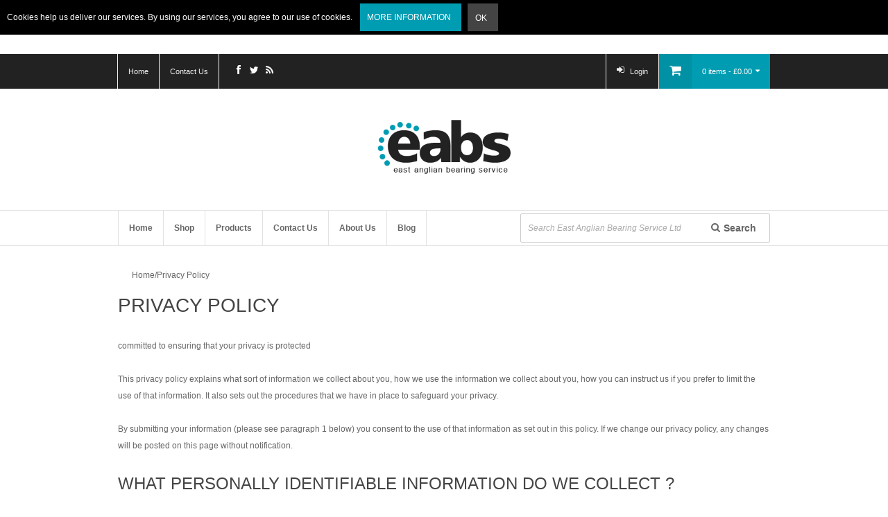

--- FILE ---
content_type: text/html; charset=UTF-8
request_url: https://www.eabs.co.uk/privacy
body_size: 5537
content:
<!DOCTYPE html>
<html lang="en">
	<head>
		<title>Privacy Policy</title>
		<!-- Evance Meta tags -->
		<meta name="keywords" content="Privacy Policy, " />
		<meta name="description" content="East Anglian Bearings Privacy Policy, How we treat your personally identifiable information." />
		<meta charset="UTF-8" />
		
		<!-- Evance Protocol -->
		<meta property="ev:root" content="/" />
		
		<!-- Generator Meta -->
		<meta name="generator" content="EvanceIt.co.uk" />
		<meta name="application-name" content="EvanceIt.co.uk" />
		
		<!-- Open Graph Protocol -->
		<meta property="og:title" content="Privacy Policy" />
		<meta property="og:url" content="https://www.eabs.co.uk/privacy" />
		<meta property="og:description" content="How we treat your personally identifiable information." />
		<meta property="og:locale" content="en_GB" />
		<meta property="og:site_name" content="www.eabs.co.uk" />
		<meta property="og:type" content="website" />
		
		<!-- Twitter -->
		<meta name="twitter:site" content="@EA_Bearings">
		<meta name="twitter:title" content="Privacy Policy" />
		<meta name="twitter:url" content="https://www.eabs.co.uk/privacy" />
		<meta name="twitter:description" content="How we treat your personally identifiable information." />
		<meta name="twitter:creator" content="@EA_Bearings" />
		
		<!-- Evance Canonical for HTTPS or alternative hosts -->
		<link rel="canonical" href="http://www.eabs.co.uk/privacy" />


		<!-- Evance Style sheets -->
		<link rel="stylesheet" type="text/css" href="/themes/shared/cms/css/essentials.css" />
		<link rel="stylesheet" type="text/css" href="/themes/public/eabs/common/css/common.css"  />
		<link rel="stylesheet" type="text/css" href="/themes/public/eabs/cms/css/common.css"  />
		<link rel="stylesheet" type="text/css" href="/themes/shared/common/css/cookie.css"  /><link rel="stylesheet" type="text/css" href="/themes/public/eabs/cms/css/blank.css"  />


<script type="text/javascript">
	var _gaq = _gaq || [];
	
	_gaq.push(['_setAccount', 'UA-73202729-1']);
	_gaq.push(['_trackPageview']);
  
	

	(function() {
		var ga = document.createElement('script'); ga.type = 'text/javascript'; ga.async = true;
		ga.src = ('https:' == document.location.protocol ? 'https://ssl' : 'http://www') + '.google-analytics.com/ga.js';
		var s = document.getElementsByTagName('script')[0]; s.parentNode.insertBefore(ga, s);
	})();
</script>		<!-- todo: what shall I do about the open graph stuff? -->
		<meta property="og:title" content="East Anglian Bearing Service Ltd" />
		<meta property="og:type" content="company" />
		<meta property="og:image" content="http://www.eabs.co.uk/content/images/new-pic-uploads/EABS.jpg" />
		<meta property="og:url" content="http://www.eabs.co.uk"/>
		<meta property="og:site_name" content="http://www.eabs.co.uk"/>
		<meta name="viewport" content="initial-scale=1.0, user-scalable=no">

		<!--[if lt IE 9]>
			<script src="//html5shiv.googlecode.com/svn/trunk/html5.js"></script>
		<![endif]-->

        <link href='http://fonts.googleapis.com/css?family=Open+Sans' rel='stylesheet' type='text/css'>
		<!--<link href='//fonts.googleapis.com/css?family=Raleway:400,100,200,300,500,600,700,800,900' rel='stylesheet' type='text/css'> -->
	</head>
	<!-- todo: figure out how removing cssanim will affect the sites -->
	<body class="cssanim">
		<div id="page-canvas">
			<!-- Header -->
			<div id="wrapper-header">
				<div id="page-header">
					<div id="header-links" class="">
						<div class="wrapper-inner clear-after">
							<ul class="evMenu clear-after horizontal" id="header-links-evmenu"><li data-level="1" class="evMenuLevel_1 evMenuFlyout evMenuId_25 inactive"><a href="/"><span class="evMenuLinkIcon"></span><span class="evMenuLinkTitle">Home</span></a></li><li data-level="1" class="evMenuLevel_1 evMenuFlyout evMenuId_26 inactive"><a href="/contact"><span class="evMenuLinkIcon"></span><span class="evMenuLinkTitle">Contact Us</span></a></li></ul>
							
<ul class="evSocialLinks"><li><a target="_blank" title="Like us on Facebook" href="http://www.facebook.com/EABS2015"><span class="icon socialIcon facebook"></span><span class="label">Like us on Facebook</span></a></li><li><a target="_blank" title="Follow us on Twitter" href="http://twitter.com/EA_Bearings/"><span class="icon socialIcon twitter"></span><span class="label">Follow us on Twitter</span></a></li><li><a target="_blank" title="Keep up to date with our Blog" href="/blog/feed"><span class="icon socialIcon feed"></span><span class="label">Keep up to date with our Blog</span></a></li></ul>
														<span class="evDropdown evButtonDropdown" link-href="/cart" id="evMiniCart" data-on="mouseover"><span class="link evButton"><span class="icon cart"></span><span class="label">0 items - &pound;0.00</span><span class="icon select"></span></span><div class="content"><div class="stdpad empty alignCenter">
		Your Cart is Empty
	</div></div></span>
																					<ul id="accountMenu" class="evMenu clear-after horizontal">
																<li class="evMenuLevel_1">
									<a href="/customer">
										<span class="icon iconFont signin"></span>
										<span class="evMenuLinkTitle">Login</span>
									</a>
								</li>
															</ul>
													</div>
					</div>
					
					<div id="header-logo" class="wrapper-inner">
						<a href="/" title="East Anglian Bearing Service Ltd">
							<img alt="East Anglian Bearing Service Ltd" src="/content/images/brands/_x_/eabs-logo.png" />
						</a>
					</div>
				</div>
			</div>

			<div id="wrapper-navigation">
				<div id="page-navigation" class="wrapper-inner clear-after">
					<span id="navigation-toggle" class="iconFont menu">Menu</span>

					<ul class="evMenu clear-after horizontal" id="header-navigation"><li data-level="1" class="evMenuLevel_1 evMenuFlyout evMenuId_13 inactive"><a href="/"><span class="evMenuLinkIcon"></span><span class="evMenuLinkTitle">Home</span></a></li><li data-level="1" class="evMenuLevel_1 evMenuFlyout evMenuId_12 evMenuParent inactive"><a href="/shop"><span class="evMenuLinkIcon"></span><span class="evMenuLinkTitle">Shop</span></a><ul><li data-level="2" class="evMenuLevel_2 evMenuLeaf inactive"><a href="/shop/featured-products"><span class="evMenuLinkIcon"></span><span class="evMenuLinkTitle">Featured Products</span></a></li><li data-level="2" class="evMenuLevel_2 evMenuLeaf inactive"><a href="/shop/trailer-bearings"><span class="evMenuLinkIcon"></span><span class="evMenuLinkTitle">Trailer Bearings</span></a></li><li data-level="2" class="evMenuLevel_2 evMenuParent inactive"><a href="/shop/v-belts-wedge-belts"><span class="evMenuLinkIcon"></span><span class="evMenuLinkTitle">V Belts &amp; Wedge Belts</span></a><ul><li data-level="3" class="evMenuLevel_3 evMenuLeaf inactive"><a href="/shop/v-belts-wedge-belts/a-section-v-belts"><span class="evMenuLinkIcon"></span><span class="evMenuLinkTitle">A Section V Belts</span></a></li><li data-level="3" class="evMenuLevel_3 evMenuLeaf inactive"><a href="/shop/v-belts-wedge-belts/b-section-v-belts"><span class="evMenuLinkIcon"></span><span class="evMenuLinkTitle">B Section V Belts</span></a></li><li data-level="3" class="evMenuLevel_3 evMenuLeaf inactive"><a href="/shop/v-belts-wedge-belts/c-section-v-belts"><span class="evMenuLinkIcon"></span><span class="evMenuLinkTitle">C Section V Belts</span></a></li><li data-level="3" class="evMenuLevel_3 evMenuLeaf inactive"><a href="/shop/v-belts-wedge-belts/spa-section-v-belts"><span class="evMenuLinkIcon"></span><span class="evMenuLinkTitle">SPA Section V Belts</span></a></li><li data-level="3" class="evMenuLevel_3 evMenuLeaf inactive"><a href="/shop/v-belts-wedge-belts/spb-section-v-belts"><span class="evMenuLinkIcon"></span><span class="evMenuLinkTitle">SPB Section V Belts</span></a></li><li data-level="3" class="evMenuLevel_3 evMenuLeaf inactive"><a href="/shop/v-belts-wedge-belts/spc-section-v-belts"><span class="evMenuLinkIcon"></span><span class="evMenuLinkTitle">SPC Section V Belts</span></a></li><li data-level="3" class="evMenuLevel_3 evMenuLeaf inactive"><a href="/shop/v-belts-wedge-belts/spz-section-v-belts"><span class="evMenuLinkIcon"></span><span class="evMenuLinkTitle">SPZ Section V Belts</span></a></li><li data-level="3" class="evMenuLevel_3 evMenuLeaf inactive"><a href="/shop/v-belts-wedge-belts/xpa-section-v-belts"><span class="evMenuLinkIcon"></span><span class="evMenuLinkTitle">XPA Section V Belts</span></a></li><li data-level="3" class="evMenuLevel_3 evMenuLeaf inactive"><a href="/shop/v-belts-wedge-belts/xpb-section-v-belts"><span class="evMenuLinkIcon"></span><span class="evMenuLinkTitle">XPB Section V Belts</span></a></li><li data-level="3" class="evMenuLevel_3 evMenuLeaf inactive"><a href="/shop/v-belts-wedge-belts/xpz-section-v-belts"><span class="evMenuLinkIcon"></span><span class="evMenuLinkTitle">XPZ Section V Belts</span></a></li><li data-level="3" class="evMenuLevel_3 evMenuLeaf inactive"><a href="/shop/v-belts-wedge-belts/z-section-v-belts"><span class="evMenuLinkIcon"></span><span class="evMenuLinkTitle">Z Section V Belts</span></a></li></ul></li><li data-level="2" class="evMenuLevel_2 evMenuLeaf inactive"><a href="/shop/motorcycle-bearings"><span class="evMenuLinkIcon"></span><span class="evMenuLinkTitle">Motorcycle Bearings</span></a></li><li data-level="2" class="evMenuLevel_2 evMenuParent inactive"><a href="/shop/metric-ball-bearings"><span class="evMenuLinkIcon"></span><span class="evMenuLinkTitle">Metric Ball Bearings</span></a><ul><li data-level="3" class="evMenuLevel_3 evMenuParent inactive"><a href="/shop/metric-ball-bearings/6000-series"><span class="evMenuLinkIcon"></span><span class="evMenuLinkTitle">6000 Series</span></a><ul><li data-level="4" class="evMenuLevel_4 evMenuLeaf inactive"><a href="/shop/metric-ball-bearings/6000-series/6000-zz-metal-sealed-series"><span class="evMenuLinkIcon"></span><span class="evMenuLinkTitle">6000-ZZ Metal Sealed Series</span></a></li><li data-level="4" class="evMenuLevel_4 evMenuLeaf inactive"><a href="/shop/metric-ball-bearings/6000-series/6000-2rs-rubber-sealed-series"><span class="evMenuLinkIcon"></span><span class="evMenuLinkTitle">6000-2RS Rubber Sealed Series</span></a></li><li data-level="4" class="evMenuLevel_4 evMenuLeaf inactive"><a href="/shop/metric-ball-bearings/6000-series/6000-open-series"><span class="evMenuLinkIcon"></span><span class="evMenuLinkTitle">6000-Open Series</span></a></li></ul></li><li data-level="3" class="evMenuLevel_3 evMenuParent inactive"><a href="/shop/metric-ball-bearings/6200-series"><span class="evMenuLinkIcon"></span><span class="evMenuLinkTitle">6200 Series</span></a><ul><li data-level="4" class="evMenuLevel_4 evMenuLeaf inactive"><a href="/shop/metric-ball-bearings/6200-series/6200-2rs-rubber-sealed-series"><span class="evMenuLinkIcon"></span><span class="evMenuLinkTitle">6200-2RS Rubber Sealed Series</span></a></li><li data-level="4" class="evMenuLevel_4 evMenuLeaf inactive"><a href="/shop/metric-ball-bearings/6200-series/6200-open-series"><span class="evMenuLinkIcon"></span><span class="evMenuLinkTitle">6200 Open Series</span></a></li><li data-level="4" class="evMenuLevel_4 evMenuLeaf inactive"><a href="/shop/metric-ball-bearings/6200-series/6200-zz-metal-sealed-series"><span class="evMenuLinkIcon"></span><span class="evMenuLinkTitle">6200-ZZ Metal Sealed Series</span></a></li></ul></li><li data-level="3" class="evMenuLevel_3 evMenuParent inactive"><a href="/shop/metric-ball-bearings/6300-series"><span class="evMenuLinkIcon"></span><span class="evMenuLinkTitle">6300 Series</span></a><ul><li data-level="4" class="evMenuLevel_4 evMenuLeaf inactive"><a href="/shop/metric-ball-bearings/6300-series/6300-open-series"><span class="evMenuLinkIcon"></span><span class="evMenuLinkTitle">6300-Open Series</span></a></li><li data-level="4" class="evMenuLevel_4 evMenuLeaf inactive"><a href="/shop/metric-ball-bearings/6300-series/6300-2rs-rubber-sealed-series"><span class="evMenuLinkIcon"></span><span class="evMenuLinkTitle">6300-2RS Rubber Sealed Series</span></a></li><li data-level="4" class="evMenuLevel_4 evMenuLeaf inactive"><a href="/shop/metric-ball-bearings/6300-series/6300-zz-metal-sealed-series"><span class="evMenuLinkIcon"></span><span class="evMenuLinkTitle">6300-ZZ Metal Sealed Series</span></a></li></ul></li></ul></li><li data-level="2" class="evMenuLevel_2 evMenuParent inactive"><a href="/shop/oil-seals"><span class="evMenuLinkIcon"></span><span class="evMenuLinkTitle">Oil Seals</span></a><ul><li data-level="3" class="evMenuLevel_3 evMenuLeaf inactive"><a href="/shop/oil-seals/metric-oil-seals"><span class="evMenuLinkIcon"></span><span class="evMenuLinkTitle">Metric Oil Seals</span></a></li><li data-level="3" class="evMenuLevel_3 evMenuLeaf inactive"><a href="/shop/oil-seals/inch-oil-seals"><span class="evMenuLinkIcon"></span><span class="evMenuLinkTitle">Inch Oil Seals</span></a></li><li data-level="3" class="evMenuLevel_3 evMenuLeaf inactive"><a href="/shop/oil-seals/flat-disk-hub-seal"><span class="evMenuLinkIcon"></span><span class="evMenuLinkTitle">FLAT (DISK) HUB SEAL </span></a></li></ul></li><li data-level="2" class="evMenuLevel_2 evMenuParent inactive"><a href="/shop/taper-roller-bearings"><span class="evMenuLinkIcon"></span><span class="evMenuLinkTitle">Taper Roller Bearings</span></a><ul><li data-level="3" class="evMenuLevel_3 evMenuLeaf inactive"><a href="/shop/taper-roller-bearings/metric"><span class="evMenuLinkIcon"></span><span class="evMenuLinkTitle">Metric</span></a></li><li data-level="3" class="evMenuLevel_3 evMenuLeaf inactive"><a href="/shop/taper-roller-bearings/inch"><span class="evMenuLinkIcon"></span><span class="evMenuLinkTitle">Inch</span></a></li></ul></li><li data-level="2" class="evMenuLevel_2 evMenuLeaf inactive"><a href="/shop/loctite-adhesives"><span class="evMenuLinkIcon"></span><span class="evMenuLinkTitle">Loctite Adhesives</span></a></li><li data-level="2" class="evMenuLevel_2 evMenuLeaf inactive"><a href="/shop/classic-car-bearings"><span class="evMenuLinkIcon"></span><span class="evMenuLinkTitle">Classic Car Bearings</span></a></li><li data-level="2" class="evMenuLevel_2 evMenuLeaf inactive"><a href="/shop/universal-joint"><span class="evMenuLinkIcon"></span><span class="evMenuLinkTitle">Universal Joint</span></a></li><li data-level="2" class="evMenuLevel_2 evMenuLeaf inactive"><a href="/shop/roller-chain"><span class="evMenuLinkIcon"></span><span class="evMenuLinkTitle">Roller Chain</span></a></li><li data-level="2" class="evMenuLevel_2 evMenuLeaf inactive"><a href="/shop/bicycle-bearings"><span class="evMenuLinkIcon"></span><span class="evMenuLinkTitle">Bicycle Bearings</span></a></li><li data-level="2" class="evMenuLevel_2 evMenuLeaf inactive"><a href="/shop/ImperialBearings"><span class="evMenuLinkIcon"></span><span class="evMenuLinkTitle">Imperial (inch) Bearings</span></a></li><li data-level="2" class="evMenuLevel_2 evMenuLeaf inactive"><a href="/shop/miscellaneous"><span class="evMenuLinkIcon"></span><span class="evMenuLinkTitle">miscellaneous</span></a></li></ul></li><li data-level="1" class="evMenuLevel_1 evMenuFlyout evMenuId_27 evMenuParent inactive"><a href="/services"><span class="evMenuLinkIcon"></span><span class="evMenuLinkTitle">Products</span></a><ul><li data-level="2" class="evMenuLevel_2 evMenuParent inactive"><a href="/services/bearings"><span class="evMenuLinkIcon"></span><span class="evMenuLinkTitle">Bearings</span></a><ul><li data-level="3" class="evMenuLevel_3 evMenuLeaf inactive"><a href="/services/bearings/bicycle-bearings"><span class="evMenuLinkIcon"></span><span class="evMenuLinkTitle">Bicycle Bearings</span></a></li><li data-level="3" class="evMenuLevel_3 evMenuLeaf inactive"><a href="/services/bearings/taper-roller-bearings"><span class="evMenuLinkIcon"></span><span class="evMenuLinkTitle">Taper Roller Bearings</span></a></li><li data-level="3" class="evMenuLevel_3 evMenuLeaf inactive"><a href="/services/bearings/self-lube-units"><span class="evMenuLinkIcon"></span><span class="evMenuLinkTitle">Self Lube Units</span></a></li><li data-level="3" class="evMenuLevel_3 evMenuLeaf inactive"><a href="/services/bearings/ball-bearings"><span class="evMenuLinkIcon"></span><span class="evMenuLinkTitle">Ball Bearings</span></a></li></ul></li><li data-level="2" class="evMenuLevel_2 evMenuLeaf inactive"><a href="/services/v-belts"><span class="evMenuLinkIcon"></span><span class="evMenuLinkTitle">V Belts</span></a></li><li data-level="2" class="evMenuLevel_2 evMenuLeaf inactive"><a href="/services/vbelt-pulleys-and-taper-lock-bushes"><span class="evMenuLinkIcon"></span><span class="evMenuLinkTitle">VBelt Pulleys and Taper lock bushes</span></a></li><li data-level="2" class="evMenuLevel_2 evMenuLeaf inactive"><a href="/services/groundcare-parts"><span class="evMenuLinkIcon"></span><span class="evMenuLinkTitle">Ground Care &amp; Lawnmower Repair Parts</span></a></li><li data-level="2" class="evMenuLevel_2 evMenuLeaf inactive"><a href="/services/sealing-and-adhesives"><span class="evMenuLinkIcon"></span><span class="evMenuLinkTitle">Sealing, adhesives &amp; miscellaneous</span></a></li><li data-level="2" class="evMenuLevel_2 evMenuLeaf inactive"><a href="/services/couplings"><span class="evMenuLinkIcon"></span><span class="evMenuLinkTitle">Couplings</span></a></li><li data-level="2" class="evMenuLevel_2 evMenuLeaf inactive"><a href="/services/chain-sprockets"><span class="evMenuLinkIcon"></span><span class="evMenuLinkTitle">Chain &amp; Sprockets</span></a></li><li data-level="2" class="evMenuLevel_2 evMenuLeaf inactive"><a href="/services/universal-joints"><span class="evMenuLinkIcon"></span><span class="evMenuLinkTitle">Universal Joints</span></a></li><li data-level="2" class="evMenuLevel_2 evMenuLeaf inactive"><a href="/services/hydraulics-and-trailer-components"><span class="evMenuLinkIcon"></span><span class="evMenuLinkTitle">HYDRAULICS AND TRAILER COMPONENTS</span></a></li><li data-level="2" class="evMenuLevel_2 evMenuParent inactive"><a href="/services/tools"><span class="evMenuLinkIcon"></span><span class="evMenuLinkTitle">Tools</span></a><ul><li data-level="3" class="evMenuLevel_3 evMenuLeaf inactive"><a href="/services/tools/sykes-pickavant"><span class="evMenuLinkIcon"></span><span class="evMenuLinkTitle">Sykes Pickavant</span></a></li><li data-level="3" class="evMenuLevel_3 evMenuLeaf inactive"><a href="/services/tools/sealey"><span class="evMenuLinkIcon"></span><span class="evMenuLinkTitle">Sealey</span></a></li></ul></li></ul></li><li data-level="1" class="evMenuLevel_1 evMenuFlyout evMenuId_15 inactive"><a href="/contact"><span class="evMenuLinkIcon"></span><span class="evMenuLinkTitle">Contact Us</span></a></li><li data-level="1" class="evMenuLevel_1 evMenuFlyout evMenuId_14 evMenuParent inactive"><a href="/about"><span class="evMenuLinkIcon"></span><span class="evMenuLinkTitle">About Us</span></a><ul><li data-level="2" class="evMenuLevel_2 evMenuFlyout evMenuId_29 evMenuLeaf active"><a href="/privacy"><span class="evMenuLinkIcon"></span><span class="evMenuLinkTitle">Privacy Policy</span></a></li><li data-level="2" class="evMenuLevel_2 evMenuFlyout evMenuId_28 evMenuLeaf inactive"><a href="/terms"><span class="evMenuLinkIcon"></span><span class="evMenuLinkTitle">Terms and Conditions</span></a></li></ul></li><li data-level="1" class="evMenuLevel_1 evMenuGrid evMenuId_5 evMenuParent inactive"><a href="/blog"><span class="evMenuLinkIcon"></span><span class="evMenuLinkTitle">Blog</span></a><ul><li data-level="2" class="evMenuLevel_2 evMenuLinkHasThumbnail evMenuLeaf inactive"><a href="/blog/2025/12/12/christmas-2025"><span class="evMenuLinkIcon"></span><span class="evMenuLinkTitle">Christmas 2025</span><span class="evMenuLinkDescription">Christmas 2025</span><img alt="" class="evMenuLinkThumbnail" src="/content/images/new-pic-uploads/64x64/blog_entry.png" /></a></li><li data-level="2" class="evMenuLevel_2 evMenuLinkHasThumbnail evMenuLeaf inactive"><a href="/blog/2024/12/09/christmas-24"><span class="evMenuLinkIcon"></span><span class="evMenuLinkTitle">Christmas 24</span><span class="evMenuLinkDescription">Christmas 24</span><img alt="" class="evMenuLinkThumbnail" src="/content/images/new-pic-uploads/64x64/blog_entry.png" /></a></li><li data-level="2" class="evMenuLevel_2 evMenuLinkHasThumbnail evMenuLeaf inactive"><a href="/blog/2023/12/11/christmas-2023"><span class="evMenuLinkIcon"></span><span class="evMenuLinkTitle">Christmas 2023</span><span class="evMenuLinkDescription">Christmas 2023</span><img alt="" class="evMenuLinkThumbnail" src="/content/images/new-pic-uploads/64x64/blog_entry.png" /></a></li><li data-level="2" class="evMenuLevel_2 evMenuLinkHasThumbnail evMenuLeaf inactive"><a href="/blog/2023/06/20/"><span class="evMenuLinkIcon"></span><span class="evMenuLinkTitle">Mowness Hall Trials Day and Fram Supplier Event 2023</span><span class="evMenuLinkDescription">Mowness Hall Trials Day and Fram Supplier Event 2023</span><img alt="" class="evMenuLinkThumbnail" src="/content/images/new-pic-uploads/64x64/blog_entry.png" /></a></li><li data-level="2" class="evMenuLevel_2 evMenuLinkHasThumbnail evMenuLeaf inactive"><a href="/blog/2022/12/15/chirstmas-2022"><span class="evMenuLinkIcon"></span><span class="evMenuLinkTitle">CHRISTMAS 2022</span><span class="evMenuLinkDescription">CHRISTMAS 2022 HOURS</span><img alt="" class="evMenuLinkThumbnail" src="/content/images/new-pic-uploads/64x64/blog_entry.png" /></a></li><li data-level="2" class="evMenuLevel_2 evMenuFlyout evMenuId_10 inactive"><a href="/blog"><span class="evMenuLinkIcon"></span><span class="evMenuLinkTitle">More blog posts</span></a></li></ul></li></ul>
				
					<div id="header-search">
						<form action="/search" method="get">
														<input type="hidden" name="within" value="products" />
														<span class="evTextField"><span class="evTextFieldIcon"></span><span class="evTextFieldPrefix"></span><span class="evTextFieldInput"><input type="text" placeholder="Search East Anglian Bearing Service Ltd" name="q" id="q" /></span><span class="evTextFieldPostfix"></span></span>
							<button type="submit" class="evButton evButtonAction evButtonIconOnly" name="searchbutton" value="Search"><span class="icon iconFont search"></span><span class="label" style="">Search</span></button>
						</form>
					</div>
				</div>
			</div>

			<!-- Body -->
			<div id="wrapper-body">
				<div id="page-body" class="wrapper-inner clear-after">
					<div class="breadcrumbsContainer">
	<ul class="evBreadcrumbs">
<li itemscope="itemscope" itemtype="http://data-vocabulary.org/Breadcrumb" class="level0"><a itemprop="url" href="/"><span itemprop="title">Home</span></a></li><li class="separator">/</li><li itemscope="itemscope" itemtype="http://data-vocabulary.org/Breadcrumb" class="level1">Privacy Policy</li></ul>
</div>
<div class="gridContainer">
	<main class="bodyContainer">
		<div class="innerWrapper">
			<div id="Main" 
	class="evEditable clear-after" 
	data-color="#00baff" 
	data-locale="en-gb" 
	data-translation="en">
<h1>Privacy Policy</h1><p>committed to ensuring that your privacy is protected</p><p>This privacy policy explains what sort of information we collect about you, how we use the information 
    					we collect about you, how you can instruct us if you prefer to limit the use of that information. 
						It also sets out the procedures that we have in place to safeguard your privacy.</p>
						
						<p>By submitting your information (please see paragraph 1 below) you consent to the use of that information 
						as set out in this policy. If we change our privacy policy, any changes will be posted on this page without 
						notification.</p><h2>What personally identifiable information do we collect ?</h2>
                        <p>We collect information on our website users in several ways, including through cookies and emails sent to 
						us via our website. Our information collection includes the following:</p>
                        <ul class=""><li><p>If you send us email messages, you 
will automatically provide us with your e-mail address, as well as any 
other personally identifiable  information you include in the text of 
your message.</p></li><li><p>We collect and store from all 
visitors to our website, whether they  actively provide us with 
information or merely browse our website, the <acronym title="Internet Protocol">IP</acronym>
 
							address of the computer they are using, the  browser software 
they use and their operating system, the date and time  they access our 
website, the internet address of the website from which 
							they linked directly to our website. We use this type of 
information to  track website usage, to measure the number of visitors 
to the different  sections of our website and to help us make 
							our website more useful.</p></li><li><p>Like  most internet websites, we use 
"cookies," small files that websites use  to store information on your 
computer. 
							For example, if you have viewed our show reel on our website is 
temporarily stored in cookies on your computer. 
							We may  also use cookies to track users as they travel through 
our website -  for instance, we might use cookies to count the total 
number of unique  users who are accessing the 
							website over a particular period of time.</p></li></ul>
						<p><a class="top" title="Back to top of page" href="/privacy#top"><span class="label">back to top</span></a></p>
						
						<a name="use"></a>
                	    <h2>What do we do with the information we collect?</h2>
                	    <p>We  use personal information to provide you with
 the services you  have requested. Unless you have informed us that you 
do not wish to  receive such information, we may periodically 
						contact you  about our services.</p>
                	    <p>We may perform  statistical analyses of user 
behaviour (for example, by analysing the  website usage data gathered 
passively from all users) in order to  measure interest in the various 
						areas of our website. These analyses assist us in improvements to 
our site and services.</p>
						<p><a class="top" title="Back to top of page" href="/privacy#top"><span class="label">back to top</span></a></p>
						
						<a name="sharing"></a>
						<h2>Do we share the information we collect?</h2>
						<p>No, the information we collect is used soley by us.</p>
						<p><a class="top" title="Back to top of page" href="/privacy#top"><span class="label">back to top</span></a></p>
						
						<a name="links"></a>
						<h2>Links to third party websites</h2>
						<p>Our website may contain links to websites operated and controlled by third parties. 
						Those third parties have their own information collection practices. We are not responsible for their 
						information collection practices or for the content of their sites. We encourage you to review carefully 
						the privacy policies of all websites, including those websites which can be accessed from this site.</p>
						
						<p><a class="top" title="Back to top of page" href="/privacy#top"><span class="label">back to top</span></a></p></div>
		</div>
	</main>
</div>
						</div>
			</div>
	
			<!-- Footer -->
			<div id="wrapper-footer">
				<div id="page-footer" class="clear-after">

					<div id="footer-links">
						<div class="wrapper-inner clear-after">
							<ul class="evMenu clear-after horizontal"><li data-level="1" class="evMenuLevel_1 evMenuFlyout evMenuId_21 evMenuLeaf inactive"><a href="/"><span class="evMenuLinkIcon"></span><span class="evMenuLinkTitle">Home</span></a></li><li data-level="1" class="evMenuLevel_1 evMenuFlyout evMenuId_22 evMenuLeaf inactive"><a href="/shop"><span class="evMenuLinkIcon"></span><span class="evMenuLinkTitle">Shop</span></a></li><li data-level="1" class="evMenuLevel_1 evMenuFlyout evMenuId_23 evMenuLeaf inactive"><a href="/about"><span class="evMenuLinkIcon"></span><span class="evMenuLinkTitle">About Us</span></a></li><li data-level="1" class="evMenuLevel_1 evMenuFlyout evMenuId_24 evMenuLeaf inactive"><a href="/contact"><span class="evMenuLinkIcon"></span><span class="evMenuLinkTitle">Contact Us</span></a></li></ul>
							
<ul class="evSocialLinks"><li><a target="_blank" title="Like us on Facebook" href="http://www.facebook.com/EABS2015"><span class="icon socialIcon facebook"></span><span class="label">Like us on Facebook</span></a></li><li><a target="_blank" title="Follow us on Twitter" href="http://twitter.com/EA_Bearings/"><span class="icon socialIcon twitter"></span><span class="label">Follow us on Twitter</span></a></li><li><a target="_blank" title="Keep up to date with our Blog" href="/blog/feed"><span class="icon socialIcon feed"></span><span class="label">Keep up to date with our Blog</span></a></li></ul>
						</div>
					</div>
				</div>
			</div>
		</div>
		
		<!-- Evance Scripts.Footer -->
		<script src="/themes/public/eabs/common/js/common.js"></script>


		<!-- Evance Tools.CookieConsent -->
				<div id="evance-cookie-consent">
			<div class="wrapper" langid="EV_COOKIE_CONSENT_BAR">
				<span class="inline-block vAlignMiddle">Cookies help us deliver our services. By using our services, you agree to our use of cookies.</span>
				<a class="evButton inline-block vAlignMiddle" href="/privacy"><span class="label">More Information</span></a>
				<button id="acceptcookies" class="evButton evButtonAction inline-block vAlignMiddle"><span class="label">Ok</span></button>
			</div>
		</div>


	</body>
</html>


--- FILE ---
content_type: text/css;charset=UTF-8
request_url: https://www.eabs.co.uk/themes/public/eabs/common/css/common.css
body_size: 19931
content:
iframe{border:0}article,aside,details,figcaption,figure,footer,header,hgroup,main,nav,section,summary{display:block}audio,canvas,video{display:inline-block}audio:not([controls]){display:none;height:0}[hidden]{display:none}html{font-family:sans-serif;-ms-text-size-adjust:100%;-webkit-text-size-adjust:100%}body{margin:0}a:focus{outline:thin dotted}a:active,a:hover{outline:0}h1{font-size:2em;margin: .67em 0}abbr[title]{border-bottom:1px dotted}b,strong{font-weight:bold}dfn{font-style:italic}hr{-moz-box-sizing:content-box;-webkit-box-sizing:content-box;box-sizing:content-box;height:0}mark{background:#ff0;color:#000}code,kbd,pre,samp{font-family:monospace,serif;font-size:1em}pre{white-space:pre-wrap}q{quotes:"\201C" "\201D" "\2018" "\2019"}small{font-size:80%}sub,sup{font-size:75%;line-height:0;position:relative;vertical-align:baseline}sup{top: -.5em}sub{bottom: -.25em}img{border:0}svg:not(:root){overflow:hidden}figure{margin:0}fieldset{border:1px
solid #c0c0c0;margin:0
2px;padding: .35em .625em .75em}legend{border:0;padding:0}button,input,select,textarea{font-family:inherit;font-size:100%;margin:0}button,input{line-height:normal}button,select{text-transform:none}button,
html input[type="button"],input[type="reset"],input[type="submit"]{-webkit-appearance:button;cursor:pointer}button[disabled],
html input[disabled]{cursor:default}input[type="checkbox"],input[type="radio"]{-webkit-box-sizing:border-box;-moz-box-sizing:border-box;box-sizing:border-box;padding:0}input[type="search"]{-webkit-appearance:textfield;-moz-box-sizing:content-box;-webkit-box-sizing:content-box;box-sizing:content-box}input[type="search"]::-webkit-search-cancel-button,input[type="search"]::-webkit-search-decoration{-webkit-appearance:none}button::-moz-focus-inner,input::-moz-focus-inner{border:0;padding:0}textarea{overflow:auto;vertical-align:top}table{border-collapse:collapse;border-spacing:0}*,*:before,*:after{-moz-box-sizing:border-box;-webkit-box-sizing:border-box;box-sizing:border-box}
html,body{padding:0;margin:0
auto auto auto}small,sup,sub{font-size:85%}sup{vertical-align:super}sub{vertical-align:sub}strong{font-weight:bold}em{font-style:italic}.large{font-size:120%}.larger{font-size:150%}.light{opacity: .7;-ms-filter:"progid:DXImageTransform.Microsoft.Alpha(Opacity=70)";filter:alpha(opacity=70)}.lighter{opacity: .5;-ms-filter:"progid:DXImageTransform.Microsoft.Alpha(Opacity=50)";filter:alpha(opacity=50)}.emphasise{color:#007CE0}.strike{text-decoration:line-through}h1,h2,h3,h4,h5,h6{padding:0;margin:0
0 .2em}p{padding:0;margin:0
0 1em}p.last,
p.last-paragraph,
.evEditable p.last-paragraph{margin-bottom:0}a:link,a:visited{text-decoration:none}a:hover,a:active,a:focus{text-decoration:underline}a,
a
.label{cursor:hand;cursor:pointer}article,aside,details,figcaption,figure,footer,header,hgroup,menu,nav,section{display:block}.label{vertical-align:middle}.above{margin-bottom:5px;padding-left:3px;display: -moz-inline-box;display:inline-block;zoom:1;*display:inline}ul,ol{margin:0;padding:0
0 0 25px}ul li,
ol
li{list-style-position:outside;padding: .2em 0 .2em 0}ol{list-style-type:decimal}ul{list-style-type:disc}.alignLeft,.align-left{text-align:left}.alignCenter,.align-center{text-align:center}.alignRight,.align-right{text-align:right}.vAlignMiddle{vertical-align:middle}.vAlignTop{vertical-align:top}.vAlignBottom{vertical-align:bottom}.box-sizing{zoom:1;-moz-box-sizing:border-box;-ms-box-sizing:border-box;-webkit-box-sizing:border-box;box-sizing:border-box;*behavior:url('/themes/shared/common/css//js/boxsizing.htc')}.clear-after:after{content:"";display:block;height:0;font-size:0;clear:both;visibility:hidden}.clear-after{display:block;zoom:1}.clear-left{clear:left}.clear-right{clear:right}.clear{clear:both}option{padding:5px;border-bottom:1px solid #eee}label{display: -moz-inline-box;display:inline-block;zoom:1;*display:inline;vertical-align:middle;margin:4px
3px}legend{font-family:'Oxygen',sans-serif;font-size:1em;font-weight:300;padding:4px}.fieldContainer{border:0;margin:0;padding:10px}.fieldContainer header,
.fieldContainer footer,.fieldArea{padding:10px}.fieldHeader{padding:20px
20px 10px 20px}.fieldFooter{padding:10px
20px 20px 20px}.fieldButtons{text-align:right}table.fieldArea{width:100%;padding:0}table.fieldArea>tr>td,table.fieldArea>tbody>tr>td{padding:4px}.table{display:table;width:100%}.table.fixed{table-layout:fixed}.table
.cell{display:table-cell;vertical-align:middle}.row,.column,.column1of4,.column1of2,.column3of4,.column1of3,.column2of3,.column1of5,.column2of5,.column3of5,.column4of5{display:block;float:left;zoom:1;-moz-box-sizing:border-box;-ms-box-sizing:border-box;-webkit-box-sizing:border-box;box-sizing:border-box;*behavior:url('/themes/shared/common/css//js/boxsizing.htc')}.row{clear:both;width:100%}.full-width{width:100%}.column1of4{width:25%}.column1of2{width:50%}.column3of4{width:75%}.column1of3{width:33.333333%}.column2of3{width:66.666666%}.column1of5{width:20%}.column2of5{width:40%}.column3of5{width:60%}.column4of5{width:80%}.gridContainer:after,.bodyContainer:after{content:"";display:block;height:0;font-size:0;clear:both;visibility:hidden}.gridContainer,.bodyContainer{display:block;zoom:1}.grid1of2,.grid2of3,.grid1of3,.grid1of4,.grid3of4{display:block;float:left;zoom:1;-moz-box-sizing:border-box;-ms-box-sizing:border-box;-webkit-box-sizing:border-box;box-sizing:border-box}.grid1of2{width:50%}.grid1of3{width:33.333333%}.grid2of3{width:66.666666%}.grid1of4{width:25%}.grid3of4{width:75%}@media screen and (max-width: 43.75em){.grid1of3{width:50%}.grid2of3{width:50%}.grid1of4{width:50%}.grid3of4{width:50%}}@media screen and (max-width: 31.25em){.grid1of2{width:100%}.grid1of3{width:100%}.grid2of3{width:100%}.grid1of4{width:100%}.grid3of4{width:100%}}.clickable{cursor:hand;cursor:pointer}.floatLeft,.float-left{float:left}.floatRight,.float-right{float:right}.inline-block{display:inline-block;zoom:1;*display:inline}.inline{display:inline}.mask{overflow:hidden;display:block;position:relative;top:0;left:0;margin:0}.halfpad{padding:5px}.stdpad{padding:10px}.doublepad,.contentBlock,.headerContainer{padding:20px}.tabsContainer{padding:10px
20px 0 20px}.halfpadh{padding:0
5px}.halfpadt{padding-top:5px}.halfpadb{padding-bottom:5px}.halfpadl{padding-left:5px}.halfpadr{padding-right:5px}.halfpadv{padding:5px
0}.stdpadh{padding:0
10px}.stdpadt{padding-top:10px}.stdpadb{padding-bottom:10px}.stdpadl{padding-left:10px}.stdpadr{padding-right:10px}.stdpadv{padding:10px
0}.doublepadh{padding:0
20px}.doublepadt{padding-top:20px}.doublepadb{padding-bottom:20px}.doublepadl{padding-left:20px}.doublepadr{padding-right:20px}.doublepadv{padding:20px
0}.halfmar{margin:5px}.stdmar{margin:10px}.doublemar{margin:20px}.halfmarh{margin:0
5px}.halfmart{margin-top:5px}.halfmarb{margin-bottom:5px}.halfmarl{margin-left:5px}.halfmarr{margin-right:5px}.halfmarv{margin:5px
0}.stdmarh{margin:0
10px}.stdmart{margin-top:10px}.stdmarb{margin-bottom:10px}.stdmarl{margin-left:10px}.stdmarr{margin-right:10px}.stdmarv{margin:10px
0}.doublemarh{margin:0
20px}.doublemart{margin-top:20px}.doublemarb{margin-bottom:20px}.doublemarl{margin-left:20px}.doublemarr{margin-right:20px}.doublemarv{margin:20px
0}.evSearchHighlight{font-weight:bold;color:#06F}table.standard{width:100%}table.standard td,
table.standard
th{vertical-align:middle;padding:5px}
#evAccountScreen
.aside.evAccountMenu{float:left;width:220px;padding:20px}#evAccountScreen
.main.evAccountPage{margin-left:240px}@media (max-width: 900px){#evUserSummary,#evUserAddress{float:none;width:auto}}@media (max-width: 700px){#evAccountScreen
.aside.evAccountMenu{float:none;width:auto}#evAccountScreen
.main.evAccountPage{margin-left:auto}}#storeFinderMapContainer{position:relative;width:100%;height:500px}#storeFinderMap-canvas{position:absolute;top:0;right:0;bottom:0;left:0;width:100%;height:100%}#reviewList .table-row-group{display:table-row-group;padding-bottom:10px;border-bottom:1px solid #e5e5e5;margin-bottom:10px}#reviewList .table-row-group:last-child{padding-bottom:0;border-bottom:0;margin-bottom:0}#reviewList .table-cell{padding:10px}#reviewList .table-cell:first-child{padding-left:0}#reviewList .table-cell:last-child{padding-right:0}#reviewList .reviewer,
#reviewList
.review_rating{white-space:nowrap}#reviewList
dl{margin:0}#reviewList
dt{float:left;clear:left;font-weight:bold}#reviewList
dt.pros{color:#4db538}#reviewList
dt.cons{color:#be3535}#reviewList dt
.label{display:none}#reviewList
dd{margin-left:24px;margin-bottom:5px}#reviewList dd:last-child{margin-bottom:0}#reviewList dd .no-comment{opacity: .9;font-style:italic}#reviewList .voteCount,
#reviewList
.voteForm{display:inline-block;vertical-align:middle}#reviewList .voteForm
span.evLangid{display:inline-block;vertical-align:middle;margin-right:5px}#reviewList .voteForm,
#reviewList
.reported{white-space:nowrap}#reviewList .reported form>span.evLangid{margin-right:5px}#reviewForm{margin-top:20px}#reviewForm h6,
#reviewForm
p{margin-bottom:0}#reviewForm form
.fieldArea{padding:10px
0}
.evButton,.evButton>.label{white-space:nowrap;display: -moz-inline-box;display:inline-block;zoom:1;*display:inline;border:0;background-color:transparent;font-family:Verdana,Arial,Helvetica,sans-serif;font-size:11px;text-decoration:none;cursor:pointer;cursor:hand;padding:0;margin:0;text-align:left;width:auto;overflow:visible;position:relative;height:30px;line-height:28px;text-decoration:none !important;outline:0}.evButton{vertical-align:middle;white-space:nowrap;border-color:#D9D9D9 #D9D9D9 #D9D9D9;border-width:1px;border-style:solid;border-radius:2px;padding:0
7px !important;background-color:rgba(255,255,255,.5);-moz-box-sizing:border-box;-ms-box-sizing:border-box;-webkit-box-sizing:border-box;box-sizing:border-box}.evButton>.label{padding:0
5px;-o-text-overflow:ellipsis;text-overflow:ellipsis;overflow:hidden;white-space:nowrap}.evButton>.icon{margin-top: -3px}.evButton:hover,.evButton.hover,.evButton:focus,.evButton.focus{text-decoration:none;-webkit-box-shadow:0 1px 2px rgba(0,0,0,.25);box-shadow:0 1px 2px rgba(0,0,0,.25);border-color:#C0C2C4 #C0C2C4 #B0B2B5}.evButton:active,.evButton.active{text-decoration:none;-webkit-box-shadow:inset 0 1px 2px rgba(0,0,0,.4);box-shadow:inset 0 1px 2px rgba(0,0,0,.4);border-color:#C0C2C4 #C0C2C4 #C0C2C4;background-color:#eee}.evButton>.label>.title{font-weight:bold;font-size:12px}.open>.evButton{text-decoration:none;-webkit-box-shadow:none;box-shadow:none}.evButton.disabled,.evButton.disabled>.label,.evButton.disabled>.icon{cursor:default}.evButton.disabled>.icon{opacity: .4;filter:alpha(opacity=40)}.evButton.disabled>.label{color:#999}.evButtonCancel{background:#ff3019;background: -moz-linear-gradient(top,#ff3019 0%,#cf0404 100%);background: -webkit-gradient(linear,left top,left bottom,color-stop(0%,#ff3019),color-stop(100%,#cf0404));background: -webkit-linear-gradient(top,#ff3019 0%,#cf0404 100%);background: -o-linear-gradient(top,#ff3019 0%,#cf0404 100%);background: -ms-linear-gradient(top,#ff3019 0%,#cf0404 100%);background: -webkit-linear-gradient(top,#ff3019 0%,#cf0404 100%);background: -moz-linear-gradient(top,#ff3019 0%,#cf0404 100%);background:linear-gradient(top,#ff3019 0%,#cf0404 100%);border-color:#cf0404 #cf0404 #A60000 !important}.evButtonCancel:hover,.evButtonCancel.hover,.evButtonCancel:focus,.evButtonCancel.focus{background:#A00303;background: -moz-linear-gradient(top,#ff3019 0%,#A00303 100%);background: -webkit-gradient(linear,left top,left bottom,color-stop(0%,#ff3019),color-stop(100%,#A00303));background: -webkit-linear-gradient(top,#ff3019 0%,#A00303 100%);background: -o-linear-gradient(top,#ff3019 0%,#A00303 100%);background: -ms-linear-gradient(top,#ff3019 0%,#A00303 100%);background: -webkit-linear-gradient(top,#ff3019 0%,#A00303 100%);background: -moz-linear-gradient(top,#ff3019 0%,#A00303 100%);background:linear-gradient(top,#ff3019 0%,#A00303 100%)}.evButtonCancel:active,.evButtonCancel.active{background:#A00303;background: -moz-linear-gradient(top,#A00303 0%,#ff3019 100%);background: -webkit-gradient(linear,left top,left bottom,color-stop(0%,#A00303),color-stop(100%,#ff3019));background: -webkit-linear-gradient(top,#A00303 0%,#ff3019 100%);background: -o-linear-gradient(top,#A00303 0%,#ff3019 100%);background: -ms-linear-gradient(top,#A00303 0%,#ff3019 100%);background: -webkit-linear-gradient(top,#A00303 0%,#ff3019 100%);background: -moz-linear-gradient(top,#A00303 0%,#ff3019 100%);background:linear-gradient(top,#A00303 0%,#ff3019 100%)}.evButtonCancel>.label,.evButtonCancel>.icon{color:#fff}.evButtonProceed{background:#13c100;background: -moz-linear-gradient(top,#13c100 0%,#299a0b 100%);background: -webkit-gradient(linear,left top,left bottom,color-stop(0%,#13c100),color-stop(100%,#299a0b));background: -webkit-linear-gradient(top,#13c100 0%,#299a0b 100%);background: -o-linear-gradient(top,#13c100 0%,#299a0b 100%);background: -ms-linear-gradient(top,#13c100 0%,#299a0b 100%);background: -webkit-linear-gradient(top,#13c100 0%,#299a0b 100%);background: -moz-linear-gradient(top,#13c100 0%,#299a0b 100%);background:linear-gradient(top,#13c100 0%,#299a0b 100%);border-color:#299a0b #299a0b #1C7305 !important}.evButtonProceed:hover,.evButtonProceed.hover,.evButtonProceed:focus,.evButtonProceed.focus{background:#0D7500;background: -moz-linear-gradient(top,#13c100 0%,#0D7500 100%);background: -webkit-gradient(linear,left top,left bottom,color-stop(0%,#13c100),color-stop(100%,#0D7500));background: -webkit-linear-gradient(top,#13c100 0%,#0D7500 100%);background: -o-linear-gradient(top,#13c100 0%,#0D7500 100%);background: -ms-linear-gradient(top,#13c100 0%,#0D7500 100%);background: -webkit-linear-gradient(top,#13c100 0%,#0D7500 100%);background: -moz-linear-gradient(top,#13c100 0%,#0D7500 100%);background:linear-gradient(top,#13c100 0%,#0D7500 100%)}.evButtonProceed:active,.evButtonProceed.active{background:#0D7500;background: -moz-linear-gradient(top,#0D7500 0%,#13c100 100%);background: -webkit-gradient(linear,left top,left bottom,color-stop(0%,#0D7500),color-stop(100%,#13c100));background: -webkit-linear-gradient(top,#0D7500 0%,#13c100 100%);background: -o-linear-gradient(top,#0D7500 0%,#13c100 100%);background: -ms-linear-gradient(top,#0D7500 0%,#13c100 100%);background: -webkit-linear-gradient(top,#0D7500 0%,#13c100 100%);background: -moz-linear-gradient(top,#0D7500 0%,#13c100 100%);background:linear-gradient(top,#0D7500 0%,#13c100 100%)}.evButtonProceed>.label,.evButtonProceed>.icon{color:#fff}.evButtonAction{background:#4096ee;background: -moz-linear-gradient(top,#4d90fe 0%,#4787ed 100%);background: -webkit-gradient(linear,left top,left bottom,color-stop(0%,#4d90fe),color-stop(100%,#4787ed));background: -webkit-linear-gradient(top,#4d90fe 0%,#4787ed 100%);background: -o-linear-gradient(top,#4d90fe 0%,#4787ed 100%);background: -ms-linear-gradient(top,#4d90fe 0%,#4787ed 100%);background: -webkit-linear-gradient(top,#4d90fe 0%,#4787ed 100%);background: -moz-linear-gradient(top,#4d90fe 0%,#4787ed 100%);background:linear-gradient(top,#4d90fe 0%,#4787ed 100%);border-color:#3079ed !important}.evButtonAction:hover,.evButtonAction.hover,.evButtonAction:focus,.evButtonAction.focus{background:#357ae8;background: -moz-linear-gradient(top,#4d90fe 0%,#357ae8 100%);background: -webkit-gradient(linear,left top,left bottom,color-stop(0%,#4d90fe),color-stop(100%,#357ae8));background: -webkit-linear-gradient(top,#4d90fe 0%,#357ae8 100%);background: -o-linear-gradient(top,#4d90fe 0%,#357ae8 100%);background: -ms-linear-gradient(top,#4d90fe 0%,#357ae8 100%);background: -webkit-linear-gradient(top,#4d90fe 0%,#357ae8 100%);background: -moz-linear-gradient(top,#4d90fe 0%,#357ae8 100%);background:linear-gradient(top,#4d90fe 0%,#357ae8 100%)}.evButtonAction:active,.evButtonAction.active{background:#357ae8;background: -moz-linear-gradient(top,#4d90fe 0%,#357ae8 100%);background: -webkit-gradient(linear,left top,left bottom,color-stop(0%,#4d90fe),color-stop(100%,#357ae8));background: -webkit-linear-gradient(top,#4d90fe 0%,#357ae8 100%);background: -o-linear-gradient(top,#4d90fe 0%,#357ae8 100%);background: -ms-linear-gradient(top,#4d90fe 0%,#357ae8 100%);background: -webkit-linear-gradient(top,#4d90fe 0%,#357ae8 100%);background: -moz-linear-gradient(top,#4d90fe 0%,#357ae8 100%);background:linear-gradient(top,#4d90fe 0%,#357ae8 100%)}.evButtonAction>.label,.evButtonAction>.icon{color:#fff}.evButtonDark{background:#545059;border-color:#6a676d !important}.evButtonDark:hover,.evButtonDark.hover,.evButtonDark:active,.evButtonDark:focus,.evButtonDark.active,.evButtonDark.focus{background:#6a676d}.evButtonDark>.icon,.evButtonDark>.label{color:#cecccc}.evButtonDarkInset{background:#38333f;background: -moz-linear-gradient(top,#38333f 0%,#2b2731 100%);background: -webkit-gradient(linear,left top,left bottom,color-stop(0%,#38333f),color-stop(100%,#2b2731));background: -webkit-linear-gradient(top,#38333f 0%,#2b2731 100%);background: -o-linear-gradient(top,#38333f 0%,#2b2731 100%);background: -ms-linear-gradient(top,#38333f 0%,#2b2731 100%);background: -webkit-linear-gradient(top,#38333f 0%,#2b2731 100%);background: -moz-linear-gradient(top,#38333f 0%,#2b2731 100%);background:linear-gradient(top,#38333f 0%,#2b2731 100%);border-color:#4a4651 !important;-webkit-box-shadow:none;box-shadow:none}.evButtonDarkInset:hover,.evButtonDarkInset.hover,.evButtonDarkInset:active,.evButtonDarkInset:focus,.evButtonDarkInset.active,.evButtonDarkInset.focus{background:#292929;background: -moz-linear-gradient(top,#292929 0%,#1e1e1e 100%);background: -webkit-gradient(linear,left top,left bottom,color-stop(0%,#292929),color-stop(100%,#1e1e1e));background: -webkit-linear-gradient(top,#292929 0%,#1e1e1e 100%);background: -o-linear-gradient(top,#292929 0%,#1e1e1e 100%);background: -ms-linear-gradient(top,#292929 0%,#1e1e1e 100%);background: -webkit-linear-gradient(top,#292929 0%,#1e1e1e 100%);background: -moz-linear-gradient(top,#292929 0%,#1e1e1e 100%);background:linear-gradient(top,#292929 0%,#1e1e1e 100%);-webkit-box-shadow:inset 0 1px 2px rgba(0,0,0,.25);box-shadow:inset 0 1px 2px rgba(0,0,0,.25)}.evButtonDarkInset.active{background:#5b9dde;-webkit-box-shadow:inset 0 1px 2px rgba(0,0,0,.25);box-shadow:inset 0 1px 2px rgba(0,0,0,.25)}.evButtonDarkInset>.icon,.evButtonDarkInset>.label{color:#bdbdbd}.evButtonDarkInset:active,.evButtonDarkInset.active{color:#4EA8F2}.evButtonOutline{background:transparent !important}.darkBackdrop
.evButtonOutline{border-color:rgba(255,255,255,.4)}.evButtonBar{display: -moz-inline-box;display:inline-block;zoom:1;*display:inline;margin:0;padding:0;vertical-align:middle}.evButtonBar>li{list-style:none;margin:0;padding:0;float:left}.evButtonBar>li>.evButton{float:left;margin:0}.evButtonBar>li>.evButton{border-right-width:0;border-radius:0}.evButtonBar>li.first>.evButton,.evButtonBar>li:first-child>.evButton{border-left-width:1px;border-right-width:0;border-top-left-radius:2px;border-bottom-left-radius:2px}.evButtonBar>li.last>.evButton,.evButtonBar>li:last-child>.evButton{border-right-width:1px;border-top-right-radius:2px;border-bottom-right-radius:2px}
.evTextField,.evTextField>span,.evTextField>.evTextFieldInput>input,.evTagField{white-space:nowrap;display: -moz-inline-box;display:inline-block;zoom:1;*display:inline;border:0;padding:0;margin:0;overflow:visible;-moz-box-sizing:border-box;-ms-box-sizing:border-box;-webkit-box-sizing:border-box;box-sizing:border-box}.evTextField,.evTagField{vertical-align:middle;white-space:nowrap;background-color:#fff;border-radius:2px;border-color:#C0C0C0 #D9D9D9 #D9D9D9;border-width:1px;border-style:solid;display:table;width:100%}.evTextField>span{display:table-cell;vertical-align:middle;border-collapse:collapse;border-spacing:0;vertical-align:middle}.evTextField>.evTextFieldIcon{padding-left:5px}.evTextField>.evTextFieldPostfix{padding-right:5px}.evTextField>.evTextFieldInput{width:100%}.evTextField:hover,.evTextField.focus,.evTagField:hover,.evTagField.focus{-webkit-box-shadow:inset 0 1px 3px #ddd;box-shadow:inset 0 1px 3px #ddd}.evTextField>.evTextFieldInput>input{background-color:transparent;position:relative;top:0;padding:6px
5px;text-indent:0;font-family:Verdana,Arial,Helvetica,sans-serif;text-align:left;height:auto;line-height:normal;outline:none;color:#444;vertical-align:middle;width:100%;display:block}input::-webkit-input-placeholder{color:#aaa}input:-moz-placeholder{color:#aaa}.evTextField.numeric>.evTextFieldInput>input{text-align:right}.evTextField.autogrow,.evTextField.autogrow>.evTextFieldInput{width:auto !important}.evTextField.focus,.evTagField.focus{border-color:#4EA8F2;-webkit-box-shadow:0 0 3px #4EA8F2;box-shadow:0 0 3px #4EA8F2}.evTextField.focus>.evTextFieldInput>input{color:#000}.evTextField.disabled{opacity: .5;-ms-filter:"progid:DXImageTransform.Microsoft.Alpha(Opacity=50)";filter:alpha(opacity=50)}.evTextField>.evTextFieldInput>input:disabled{color:#5a5a5a;cursor:default}.evTextField.error{border-color:#FA8991;background-color:#FCEDEE}.evTextField.error>.evTextFieldInput>input{color:#000}.evTextFieldDark{border-color:#4a4651;background:#38333f}.evTextFieldDark>.evTextFieldInput>input{color:#ccc !important}.evTextFieldDark:hover,.evTextFieldDark.focus{-webkit-box-shadow:inset 0 1px 3px rgba(0,0,0,.5);box-shadow:inset 0 1px 3px rgba(0,0,0,.5)}.evTextFieldDark.focus{-webkit-box-shadow:inset 0 1px 3px #000;box-shadow:inset 0 1px 3px #000;background:#2b2731;border-color:#4a4651}.evMediaField>.evTextFieldPostfix>.icon.target{cursor:pointer;cursor:hand}.evTextField .evTextFieldPrefix
.label{white-space:nowrap;display: -moz-inline-box;display:inline-block;zoom:1;*display:inline;border:0;padding:0;margin:0;overflow:visible;opacity: .7;padding-left:5px}.evTextFieldWrapper{white-space:nowrap;display: -moz-inline-box;display:inline-block;zoom:1;*display:inline;border:0;padding:0;margin:0;overflow:visible;background-color:#eee;-webkit-box-shadow:inset 0 0 2px rgba(0,0,0,.5);box-shadow:inset 0 0 2px rgba(0,0,0,.5);border-radius:2px}.editOnClick>.clickable,.evEditOnClick>.clickable{-webkit-border-radius:2px;-moz-border-radius:2px;border-radius:2px;border:1px
dashed transparent;padding:6px
10px;display:inline-block}.editOnClick>.clickable:hover,.evEditOnClick>.clickable:hover{border:1px
dashed #40A9FF;background-color:#fff}.evTagField{padding:2px;cursor:text;position:relative}.evTagField>ul{white-space:normal}.evTagField>ul,.evTagField>ul>li{list-style:none;padding:0;margin:0;display:inline-block;vertical-align:middle}.evTagField>ul>li>.tag{display:inline-block;padding:0
5px;background-color:#e0ecf8;margin:3px
5px 3px 3px;white-space:nowrap;line-height:23px;border-radius:3px;border:1px
solid #bbd4ec;cursor:hand;cursor:pointer}.evTagField>ul>li.focus>.tag{-webkit-box-shadow:none;box-shadow:none;background-color:#5b9dde;color:#fff;border-color:#5b9dde}.evTagField>ul>li>.tag>.icon{margin-left:3px;color:rgba(0,0,0,.3)}.evTagField>ul>li:hover>.tag>.icon,.evTagField>ul>li.focus>.tag>.icon{color:rgba(0,0,0,.6)}.evTagField>ul>li:hover>.tag{border:1px
solid #4EA8F2;-webkit-box-shadow:0 0 3px #4EA8F2;box-shadow:0 0 3px #4EA8F2}.evTagField
.evTagFieldInput{display:inline-block;border:0;outline:none;line-height:28px}.evTagField>ul>li.focus>.tag>.icon{color:#fff}.evTagFieldOptions{position:absolute;background-color:#fff;top:23px;left:1px;border:1px
solid #ddd;-webkit-box-shadow:0 2px 3px rgba(0,0,0,.4);box-shadow:0 2px 3px rgba(0,0,0,.4);overflow-y:auto;max-height:300px;z-index:99;text-align:left;color:#000}.evTagFieldOptions
.active{background-color:#FDFFF2;color:#fff !important;background:#5b9dde}.evTagFieldOptions
li{cursor:hand;cursor:pointer}
.evCombo{position:relative;display:block;vertical-align:middle}.evComboOptions{position:absolute;background-color:#fff;top:23px;left:1px;border:1px
solid #ddd;-webkit-box-shadow:0 2px 3px rgba(0,0,0,.4);box-shadow:0 2px 3px rgba(0,0,0,.4);overflow-y:auto;max-height:300px;z-index:99;text-align:left;color:#000}.evComboOptions
.active{background-color:#FDFFF2;color:#fff !important;background:#5b9dde}.evComboOptions
li{cursor:hand;cursor:pointer}
.evTextArea{display: -moz-inline-box;display:inline-block;zoom:1;*display:inline;position:relative;background-color:#fff;border-radius:2px;border-color:#C0C0C0 #D9D9D9 #D9D9D9;border-width:1px;border-style:solid;-moz-box-sizing:border-box;-ms-box-sizing:border-box;-webkit-box-sizing:border-box;box-sizing:border-box;width:100%}.evTextArea:hover,.evTextArea.focus{-webkit-box-shadow:inset 0 1px 3px #ddd;box-shadow:inset 0 1px 3px #ddd}.evTextArea.focus{border-color:#4EA8F2;-webkit-box-shadow:0 0 3px #4EA8F2;box-shadow:0 0 3px #4EA8F2}.evTextArea
textarea{margin:0;overflow-y:scroll;border:0;padding:5px;outline:none;line-height:20px;color:#444;background:transparent;zoom:1;-moz-box-sizing:border-box;-ms-box-sizing:border-box;-webkit-box-sizing:border-box;box-sizing:border-box;width:100%;resize:vertical}.evTextArea.focus
textarea{color:#000}textarea::-webkit-input-placeholder{color:#999}textarea:-moz-placeholder{color:#999}.evTextArea.error{border-color:#FA8991;background-color:#FCEDEE}.evTextArea.error
textarea{color:#000}.evTextArea
.footer{display:table;color:#aaa;border-top:1px solid #eee;width:100%}.evTextArea .footer
.cell{padding:8px;display:table-cell}.evTextArea .counter
.remaining{font-weight:bold}.evTextArea .highlight
.remaining{color:#f00}.evTextArea
.autosubmit{text-align:right}
a.evRadio,a.evCheckbox{-moz-box-sizing:border-box;-ms-box-sizing:border-box;-webkit-box-sizing:border-box;box-sizing:border-box;white-space:nowrap;display: -moz-inline-box;display:inline-block;zoom:1;*display:inline;border:0;padding:0;margin:0;height:18px;width:18px;border:1px
solid #C0C0C0;vertical-align:middle;border-radius:9px;font-family:'ev2';speak:none;font-style:normal;font-weight:normal;font-variant:normal;text-transform:none;text-align:center;line-height:15px;text-decoration:none;outline:none}a.evCheckbox{border-radius:3px}a.evRadio.checked,a.evCheckbox.checked{border:1px
solid #5b9dde;background-color:#5b9dde;color:#fff}a.evRadio.checked:after,a.evCheckbox.checked:after{content:"\e0ef"}a.evRadio.hover,a.evRadio:hover,a.evCheckbox.hover,a.evCheckbox:hover{border:1px
solid #4EA8F2;-webkit-box-shadow:0 0 3px #4EA8F2;box-shadow:0 0 3px #4EA8F2}tr.active>td>a.evRadio,tr.active>td>a.evCheckbox,tr.rowSelected>td>a.evRadio,tr.rowSelected>td>a.evCheckbox{border:1px
solid #fff;background-color:#fff;color:#5b9dde}tr.active>td>a.evRadio.hover,tr.active>td>a.evRadio:hover,tr.active>td>a.evCheckbox.hover,tr.active>td>a.evCheckbox:hover,tr.rowSelected>td>a.evRadio.hover,tr.rowSelected>td>a.evRadio:hover,tr.rowSelected>td>a.evCheckbox.hover,tr.rowSelected>td>a.evCheckbox:hover{-webkit-box-shadow:0 0 3px #fff;box-shadow:0 0 3px #fff}a.evSwitch,
a.evSwitch
.inner{-moz-box-sizing:border-box;-ms-box-sizing:border-box;-webkit-box-sizing:border-box;box-sizing:border-box}a.evSwitch{white-space:nowrap;display: -moz-inline-box;display:inline-block;zoom:1;*display:inline;border:0;padding:0;margin:0;overflow:visible;vertical-align:middle;background-color:#fff;height:30px;width:60px;text-decoration:none;font-family:'ev2';speak:none;font-style:normal;font-weight:normal;font-variant:normal;text-transform:none;position:relative;color:#fff !important;overflow:hidden;border-radius:2px;outline:none}a.evSwitch
.inner{background: -moz-linear-gradient(top,#fff 0%,#eee 100%);background: -webkit-gradient(linear,left top,left bottom,color-stop(0%,#fff),color-stop(100%,#eee));background: -webkit-linear-gradient(top,#fff 0%,#eee 100%);background: -o-linear-gradient(top,#fff 0%,#eee 100%);background: -ms-linear-gradient(top,#fff 0%,#eee 100%);background: -webkit-linear-gradient(top,#fff 0%,#eee 100%);background: -moz-linear-gradient(top,#fff 0%,#eee 100%);background:linear-gradient(top,#fff 0%,#eee 100%);display:block;height:30px;width:32px;border-color:#D9D9D9 #D9D9D9 #C0C0C0;border-width:1px;border-style:solid;border-radius:2px;white-space:nowrap;position:absolute;top:0;left:0;-webkit-transition:left .25s ease-in-out;-moz-transition:left .25s ease-in-out;-o-transition:left .25s ease-in-out;transition:left .25s ease-in-out}a.evSwitch:hover .inner,
a.evSwitch.hover .inner,
a.evSwitch:focus .inner,
a.evSwitch.focus
.inner{-webkit-box-shadow:0 1px 2px rgba(0,0,0,.25);box-shadow:0 1px 2px rgba(0,0,0,.25)}a.evSwitch:active .inner,
a.evSwitch.active
.inner{text-decoration:none;-webkit-box-shadow:inset 0 1px 2px rgba(0,0,0,.4);box-shadow:inset 0 1px 2px rgba(0,0,0,.4);border-color:#C0C2C4 #C0C2C4 #B0B2B5;background: -moz-linear-gradient(top,#ddd 0%,#eee 100%);background: -webkit-gradient(linear,left top,left bottom,color-stop(0%,#ddd),color-stop(100%,#eee));background: -webkit-linear-gradient(top,#ddd 0%,#eee 100%);background: -o-linear-gradient(top,#ddd 0%,#eee 100%);background: -ms-linear-gradient(top,#ddd 0%,#eee 100%);background: -webkit-linear-gradient(top,#ddd 0%,#eee 100%);background: -moz-linear-gradient(top,#ddd 0%,#eee 100%);background:linear-gradient(top,#ddd 0%,#eee 100%)}a.evSwitch.checked
.inner{left:28px}a.evSwitch .inner:before,
a.evSwitch .inner:after{position:absolute;height:28px;line-height:28px;background-color:#eee;display:block;top:0;width:28px;text-align:center;font-size:16px;-webkit-box-shadow:inset 0 1px 4px rgba(0,0,0,.6);box-shadow:inset 0 1px 4px rgba(0,0,0,.6)}a.evSwitch .inner:before{content:"\e0ef";left: -29px;background-color:#4db538;border-top-left-radius:2px;border-bottom-left-radius:2px}a.evSwitch .inner:after{content:"\e0f0";right: -29px;background-color:#efefef;border-top-right-radius:2px;border-bottom-right-radius:2px;color:#999 !important}
.evComment,.evCommentReply{display:block;padding-left:80px;position:relative;top:0;left:0}.evComment>.avatar,.evCommentReply>.avatar{position:absolute;top:0;left:0}.evCommentReply{padding-left:60px}.evCommentReply>.avatar{width:48px;height:48px;top:14px;left:14px}.evCommentReply>img.avatar,.evCommentReply>.icon.avatar{width:48px;height:48px;padding:0;font-size:24px !important}.evComment,.evCommentReply{display:block;padding-left:80px;position:relative;top:0;left:0}.evComment>.thumbnailImage,.evCommentReply>.thumbnailImage{position:absolute;top:0;left:0;background-color:#ddd;-webkit-border-radius:3px;-moz-border-radius:3px;border-radius:3px;border:1px
solid #ccc}.evCommentReply{padding-left:60px}.evCommentReply>.thumbnailImage{width:40px;height:40px;top:14px;left:14px;background-color:transparent;border:1px
solid #ddd}
.evDropdown{display: -moz-inline-box;display:inline-block;zoom:1;*display:inline;position:relative;vertical-align:middle;height:30px;z-index:1}.evDropdown>.link{cursor:hand;cursor:pointer;display: -moz-inline-box;display:inline-block;zoom:1;*display:inline;padding:0
4px;position:relative;z-index:2;white-space:nowrap;height:29px;line-height:28px}.evDropdown>.link.evButton{height:30px}.evDropdown > .link
.label{padding:0
0 0 5px}.evDropdown.iconOnly > .link
.icon.select{display:none}.evDropdown:hover > .link
.label{text-decoration:underline}.evDropdown.open{z-index:2}.evDropdown.open>.link{border:1px
solid #B9B9B9;border-bottom:0;text-decoration:none;padding:0
3px;border-top-right-radius:2px;border-top-left-radius:2px;background:#fff}.evDropdown>.content{position:absolute;border:1px
solid #B9B9B9;z-index:1;background-color:#fff;display:none;right:0;top:28px;border-bottom-right-radius:2px;border-bottom-left-radius:2px;-webkit-box-shadow:1px 1px 2px rgba(0,0,0,.2);box-shadow:1px 1px 2px rgba(0,0,0,.2)}.evDropdown > .content
.footer{border-top:1px solid #B9B9B9;padding:4px;white-space:nowrap}.evDropdown.open>.content{display:block;text-align:left}.evDropdownDark>.content,.evDropdownDark.open>.link{background-color:#2b2731;border:1px
solid #444}.evDropdownDark.open>.link{border-bottom:0}.evDropdownDark > .content a:link,
.evDropdownDark > .content a:visited{color:#BBB}.evTextField
.evDropdown{z-index:1;height:26px;line-height:24px}.evTextFieldDark.focus
.evDropdown{border-left:1px solid #333}.evTextField
.evDropdown{border-left:1px solid #eee;margin-left:5px}.evTextFieldDark
.evDropdown{border-left:1px solid #333}.evTextField .evDropdown>.content{top:24px}.evTextField .evDropdown>.link{line-height:20px;height:24px}.evTextField .evDropdown > .link
.label{font-size:10px;font-family:Verdana,Arial,Helvetica,sans-serif}.evTextField .evDropdown.open>.link{line-height:19px}.evTextField .evDropdown .link .capLeft,
.evTextField .evDropdown .link .middle,
.evTextField .evDropdown .link
.capRight{background-image:none;line-height:19px;height:20px}.evButton
.evDropdown{border-left:1px solid rgba(0,0,0,.2);height:26px;margin-right: -5px;margin-top: -2px}.evButton .evDropdown>.link{line-height:24px}.evButtonDropdown>.content{top:29px;right:0}.evDropdown.up>.content{top:auto;bottom:29px;border-bottom-right-radius:0;border-bottom-left-radius:0;border-top-right-radius:2px;border-top-left-radius:2px}.evDropdown.up>.link{border-radius:0;border-bottom:1px;border-top:0;border-top-right-radius:0;border-top-left-radius:0;border-bottom-right-radius:2px;border-bottom-left-radius:2px}.evDropdown.left>.content{right:auto;left:0}.evDropdown.open.up>.link{border-bottom:1px solid #B9B9B9}.evDropdown > .content ul
a{text-decoration:none}.evDropdownDark > .content ul li:hover{background-color:#3a3740}.evDropdown > .content ul.evListOfOptions a
.icon{margin-right:5px;margin-left: -5px}.label>.evDropdown.open{color:#444}
@font-face{font-family:'ev2';src:url('/themes/shared/common/css/../fonts/ev2.eot');src:url('/themes/shared/common/css/../fonts/ev2.eot?#iefix') format('embedded-opentype'),url('/themes/shared/common/css/../fonts/ev2.woff') format('woff'),url('/themes/shared/common/css/../fonts/ev2.ttf') format('truetype'),url('/themes/shared/common/css/../fonts/ev2.svg#ev2') format('svg');font-style:normal;font-weight:normal !important;-webkit-font-smoothing:antialiased;-moz-osx-font-smoothing:grayscale;font-smoothing:antialiased}@-moz-keyframes
spin{0%{-moz-transform:rotate(0deg)}100%{-moz-transform:rotate(359deg)}}@-webkit-keyframes
spin{0%{-webkit-transform:rotate(0deg)}100%{-webkit-transform:rotate(359deg)}}@-o-keyframes
spin{0%{-o-transform:rotate(0deg)}100%{-o-transform:rotate(359deg)}}@-ms-keyframes
spin{0%{-ms-transform:rotate(0deg)}100%{-ms-transform:rotate(359deg)}}@-webkit-keyframes
spin{0%{-webkit-transform:rotate(0deg);transform:rotate(0deg)}100%{-webkit-transform:rotate(359deg);transform:rotate(359deg)}}@-moz-keyframes
spin{0%{-moz-transform:rotate(0deg);transform:rotate(0deg)}100%{-moz-transform:rotate(359deg);transform:rotate(359deg)}}@keyframes
spin{0%{-webkit-transform:rotate(0deg);-moz-transform:rotate(0deg);-ms-transform:rotate(0deg);transform:rotate(0deg)}100%{-webkit-transform:rotate(359deg);-moz-transform:rotate(359deg);-ms-transform:rotate(359deg);transform:rotate(359deg)}}.icon{font-family:'ev2';speak:none;font-style:normal;font-weight:normal;font-variant:normal;text-transform:none;line-height:1;-webkit-font-smoothing:antialiased;-moz-osx-font-smoothing:grayscale;font-smoothing:antialiased;font-weight:normal !important;font-size:14px;line-height:17px;padding:0;margin:0;display: -moz-inline-box;display:inline-block;zoom:1;*display:inline;background-repeat:no-repeat;background-position:0 0;outline:none;border:0;vertical-align:middle}.icon.x18{font-size:18px;line-height:18px}.icon.x24{font-size:24px;line-height:27px}.icon.x32{font-size:32px;line-height:32px}.icon.x48{font-size:48px;line-height:48px}.icon.x64{font-size:64px;line-height:64px}.icon.rotate90:before{-webkit-transform:rotate(90deg);-moz-transform:rotate(90deg);-ms-transform:rotate(90deg);-o-transform:rotate(90deg);transform:rotate(90deg);filter:progid:DXImageTransform.Microsoft.BasicImage(rotation=1)}.icon.rotate180:before{-webkit-transform:rotate(180deg);-moz-transform:rotate(180deg);-ms-transform:rotate(180deg);-o-transform:rotate(180deg);transform:rotate(180deg);filter:progid:DXImageTransform.Microsoft.BasicImage(rotation=2)}.icon.rotate270:before{-webkit-transform:rotate(270deg);-moz-transform:rotate(270deg);-ms-transform:rotate(270deg);-o-transform:rotate(270deg);transform:rotate(270deg);filter:progid:DXImageTransform.Microsoft.BasicImage(rotation=3)}.icon.flipHorizontal:before{-webkit-transform:scale(-1,1);-moz-transform:scale(-1,1);-ms-transform:scale(-1,1);-o-transform:scale(-1,1);transform:scale(-1,1)}.icon.flipVertical:before{-webkit-transform:scale(1,-1);-moz-transform:scale(1,-1);-ms-transform:scale(1,-1);-o-transform:scale(1,-1);transform:scale(1,-1)}a .icon.rotate90:before,
a .icon.rotate180:before,
a .icon.rotate270:before,
a .icon.flipHorizontal:before,
a .icon.flipVertical:before{display:inline-block}.icon.rotating,.icon.loading{display:inline-block;-moz-animation:spin 2s infinite linear;-o-animation:spin 2s infinite linear;-webkit-animation:spin 2s infinite linear;animation:spin 2s infinite linear}.icon.loading{-moz-animation:spin 1s infinite linear;-o-animation:spin 1s infinite linear;-webkit-animation:spin 1s infinite linear;animation:spin 1s infinite linear}.icon.loading.x32{width:32px;height:32px;line-height:30px;text-align:center}.icon.loading.x48{width:48px;height:48px;line-height:44px;text-align:center}.icon.loading.x64{width:64px;height:64px;line-height:58px;text-align:center}.icon.home:before{content:"\e000"}.icon.pencil:before,.icon.edit:before{content:"\e001"}.icon.office:before,.icon.business:before,.icon.company:before{content:"\e002"}.icon.paintFormat:before{content:"\e003"}.icon.image:before{content:"\e004"}.icon.headphones:before{content:"\e007"}.icon.video:before{content:"\e008"}.icon.connection:before{content:"\e009"}.icon.book:before,.icon.catalog:before,.icon.catalogue:before,.icon.products:before{content:"\e00a"}.icon.stack:before{content:"\e00c"}.icon.layers:before{content:"\e0f3"}.icon.folder:before{content:"\e00d"}.icon.folderOpen:before{content:"\e00e"}.icon.tag:before{content:"\e00f"}.icon.tags:before{content:"\e010"}.icon.barcode:before{content:"\e011"}.icon.qrcode:before{content:"\e012"}.icon.ticket:before,.icon.coupon:before,.icon.voucher:before{content:"\e013"}.icon.ticket2:before{content:"\e0da"}.icon.cart:before,.icon.order:before{content:"\e014"}.icon.calculate:before{content:"\e016"}.icon.support:before{content:"\e017"}.icon.phone:before{content:"\e018"}.icon.phoneDown:before{content:"\e019"}.icon.pushpin:before{content:"\e01a"}.icon.map:before{content:"\e01c"}.icon.mapOutline:before{content:"\e005"}.icon.clock:before,.icon.time:before{content:"\e0c3"}.icon.clockBold:before,.icon.timeBold:before{content:"\e01d"}.icon.earth:before,.icon.public:before,.icon.website:before{content:"\e01e"}.icon.alarm:before{content:"\e01f"}.icon.print:before,.icon.fax:before{content:"\e022"}.icon.screen:before,.icon.desktop:before{content:"\e025"}.icon.mobile:before{content:"\e024"}.icon.tablet:before{content:"\e026"}.icon.download:before{content:"\e027"}.icon.upload:before{content:"\e028"}.icon.undo:before{content:"\e029"}.icon.redo:before{content:"\e02a"}.icon.undo2:before{content:"\e02b"}.icon.redo2:before{content:"\e02c"}.icon.forward2:before{content:"\e02d"}.icon.reply2:before{content:"\e02e"}.icon.user:before,.icon.contact:before,.icon.person:before{content:"\e031"}.icon.users:before,.icon.contacts:before{content:"\e032"}.icon.update:before{content:"\e033"}.icon.shield:before{content:"\e035"}.icon.lightning:before{content:"\e036"}.icon.connect:before{content:"\e037"}.icon.truck:before,.icon.shipping:before,.icon.delivery:before{content:"\e038"}.icon.airplane:before,.icon.airmail:before{content:"\e039"}.icon.remove:before,.icon.delete:before{content:"\e03a"}.icon.lab:before{content:"\e03b"}.icon.aid:before{content:"\e03c"}.icon.bug:before{content:"\e03d"}.icon.search:before{content:"\e03f"}.icon.cog:before,.icon.options:before{content:"\e040"}.icon.equalizer:before{content:"\e041"}.icon.equalizerHorizontal:before{content:"\e0fe"}.icon.equalizerSmall:before{content:"\e0f6"}.icon.key:before{content:"\e042"}.icon.key2:before{content:"\e0f1"}.icon.fullscreen:before{content:"\e045"}.icon.fullscreenSmall:before{content:"\e0f8"}.icon.enlarge:before{content:"\e046"}.icon.reduce:before{content:"\e047"}.icon.mug:before{content:"\e048"}.icon.trophy:before{content:"\e049"}.icon.gift:before{content:"\e04a"}.icon.wand:before{content:"\e04b"}.icon.rocket:before{content:"\e04c"}.icon.link:before,.icon.linked:before,.icon.unlink:before{content:"\e04e"}.icon.cloudUpload:before{content:"\e050"}.icon.cloudDownload:before{content:"\e051"}.icon.cloud:before{content:"\e052"}.icon.tree:before{content:"\e053"}.icon.menu:before{content:"\e054"}.icon.menu2:before{content:"\e055"}.icon.numberedList:before{content:"\e056"}.icon.list:before{content:"\e057"}.icon.list2:before{content:"\e058"}.icon.eye:before,.icon.preview:before{content:"\e059"}.icon.eyeBlocked:before{content:"\e05a"}.icon.bookmark:before{content:"\e05b"}.icon.bookmarkNarrow:before{content:"\e125"}.icon.reviewOff:before{content:"\e05c"}.icon.reviewHalf:before{content:"\e05d"}.icon.reviewOn:before{content:"\e05e"}.icon.heart:before{content:"\e05f"}.icon.thumbsUp:before{content:"\e060"}.icon.thumbsDown:before{content:"\e061"}.icon.thumbsUpSmall:before{content:"\e127"}.icon.thumbsDownSmall:before{content:"\e128"}.icon.complete:before{content:"\e062"}.icon.cancelled:before{content:"\e063"}.icon.blocked:before{content:"\e064"}.icon.blocked2:before{content:"\e124"}.icon.plus:before,.icon.add:before{content:"\e0b1"}.icon.minus:before,.icon.subtract:before{content:"\e0b2"}.icon.minusLarge:before{content:"\e066"}.icon.plusLarge:before{content:"\e067"}.icon.enter:before,.icon.login:before{content:"\e068"}.icon.exit:before,.icon.logout:before{content:"\e069"}.icon.shuffle:before{content:"\e06a"}.icon.loop:before{content:"\e06b"}.icon.scissors:before{content:"\e06c"}.icon.creditcard:before,.icon.card:before{content:"\e06d"}.icon.frame:before{content:"\e015"}.icon.graph:before{content:"\e04f"}.icon.bars:before{content:"\e06f"}.icon.briefcase:before{content:"\e070"}.icon.switch:before{content:"\e071"}.icon.flag:before{content:"\e072"}.icon.filter:before{content:"\e073"}.icon.volume:before{content:"\e078"}.icon.mute:before{content:"\e079"}.icon.code:before{content:"\e07a"}.icon.ruler:before,.icon.design:before{content:"\e07b"}.icon.warehouse:before{content:"\e07c"}.icon.presentation:before{content:"\e080"}.icon.email:before,.icon.envelope:before{content:"\e081"}.icon.emailRead:before,.icon.emailOpen:before,.icon.envelopeOpen:before{content:"\e0f7"}.icon.brush:before{content:"\e083"}.icon.tools:before{content:"\e084"}.icon.patch:before{content:"\e085"}.icon.umbrella:before{content:"\e086"}.icon.lab2:before{content:"\e087"}.icon.gamepad:before{content:"\e088"}.icon.microphone:before{content:"\e090"}.icon.calendar:before,.icon.date:before{content:"\e091"}.icon.arrowRight:before,.icon.pointRight:before{content:"\e092"}.icon.arrowUp:before,.icon.pointUp:before{content:"\e093"}.icon.arrowDown:before,.icon.pointDown:before{content:"\e094"}.icon.arrowLeft:before,.icon.pointLeft:before{content:"\e095"}.icon.arrowRight2:before{content:"\e096"}.icon.arrowUp2:before{content:"\e097"}.icon.arrowDown2:before,.icon.select:before{content:"\e098"}.icon.arrowLeft2:before{content:"\e099"}.icon.arrowLeft3:before,.icon.goBack:before,.icon.left:before{content:"\e09d"}.icon.arrowDown3:before,.icon.descending:before,.icon.down:before{content:"\e09e"}.icon.arrowUp3:before,.icon.ascending:before,.icon.up:before{content:"\e09f"}.icon.arrowRight3:before,.icon.goForward:before,.icon.right:before{content:"\e0a0"}.icon.arrowLeft4:before{content:"\e0e9"}.icon.arrowDown4:before{content:"\e0ea"}.icon.arrowUp4:before{content:"\e0eb"}.icon.arrowRight4:before{content:"\e0ec"}.icon.flowCascade:before{content:"\e09a"}.icon.flowBranch:before,.icon.merge:before{content:"\e09b"}.icon.flowTree:before{content:"\e09c"}.icon.flowLine:before{content:"\e0a1"}.icon.cloud2:before{content:"\e0a2"}.icon.cloudUpload2:before{content:"\e0a3"}.icon.install:before{content:"\e0a4"}.icon.flowParallel:before{content:"\e0a5"}.icon.disk:before,.icon.save:before{content:"\e0a6"}.icon.inTray:before,.icon.import:before{content:"\e0a7"}.icon.outTray:before{content:"\e0a8"}.icon.trash:before{content:"\e0a9"}.icon.pictures:before{content:"\e0aa"}.icon.shuffle2:before{content:"\e0ab"}.icon.uturn:before{content:"\e0ac"}.icon.return:before{content:"\e0ad"}.icon.retweet:before{content:"\e0ae"}.icon.loop2:before{content:"\e0af"}.icon.history:before{content:"\e0b0"}.icon.database:before{content:"\e0b3"}.icon.locate:before,.icon.location:before{content:"\e0b6"}.icon.paperplane:before{content:"\e0b7"}.icon.paperclip:before,.icon.attachement:before{content:"\e0b9"}.icon.user2:before{content:"\e0ba"}.icon.users2:before{content:"\e0bb"}.icon.address:before,.icon.geolocation:before{content:"\e0bc"}.icon.graduation:before,.icon.education:before{content:"\e0bd"}.icon.book2:before{content:"\e0be"}.icon.hourglass:before{content:"\e0bf"}.icon.gauge:before{content:"\e0c0"}.icon.droplet:before{content:"\e0c1"}.icon.calendar2:before{content:"\e0c2"}.icon.lifebuoy:before{content:"\e0c4"}.icon.mobile2:before{content:"\e0c6"}.icon.directions:before{content:"\e0c7"}.icon.target:before{content:"\e0c9"}.icon.share:before{content:"\e0ca"}.icon.chat:before{content:"\e0cc"}.icon.comment:before,.icon.comments:before{content:"\e0cd"}.icon.quote:before{content:"\e0ce"}.icon.trophy2:before{content:"\e0d0"}.icon.megaphone:before{content:"\e0d1"}.icon.audio:before{content:"\e0d2"}.icon.music:before{content:"\e0d3"}.icon.drive:before{content:"\e0d4"}.icon.cone:before,.icon.construction:before{content:"\e0d5"}.icon.lineChart:before{content:"\e0d7"}.icon.pieChart:before{content:"\e03e"}.icon.pieChart2:before{content:"\e0d8"}.icon.stats:before,.icon.barChart:before{content:"\e0d9"}.icon.info:before{content:"\e0db"}.icon.infoBold:before{content:"\e065"}.icon.warning:before,.icon.attention:before{content:"\e0dc"}.icon.help:before{content:"\e0dd"}.icon.cycle:before{content:"\e0de"}.icon.reload:before,.icon.refresh:before,.icon.clockwise:before{content:"\e0df"}.icon.ccw:before,.icon.antiClockwise:before,.icon.counterClockwise:before{content:"\e0e0"}.icon.play:before,.icon.inProgress:before{content:"\e0e1"}.icon.pause:before,.icon.paused:before{content:"\e0e2"}.icon.record:before{content:"\e0e3"}.icon.stop:before{content:"\e0e4"}.icon.next:before{content:"\e0e5"}.icon.previous:before{content:"\e0e6"}.icon.first:before{content:"\e0e7"}.icon.last:before{content:"\e0e8"}.icon.ellipsis:before,.icon.pending:before{content:"\e0ed"}.icon.eject:before{content:"\e0ee"}.icon.checkmark:before,.icon.yes:before{content:"\e0ef"}.icon.cancel:before,.icon.no:before{content:"\e0f0"}.icon.cord:before{content:"\e0f2"}.icon.collapseScreenSmall:before{content:"\e0f9"}.icon.spinner-2:before,.icon.loading:before{content:"\e0fa"}.icon.collapseScreen:before{content:"\e0fb"}.icon.zoomOut:before{content:"\e0fc"}.icon.zoomIn:before{content:"\e0fd"}.icon.leaf:before{content:"\e0ff"}.icon.leaf2:before{content:"\e0c8"}.icon.signup:before,.icon.todo:before{content:"\e100"}.icon.download2:before{content:"\e101"}.icon.upload2:before{content:"\e102"}.icon.attachmentBold:before{content:"\e103"}.icon.smileyOutline:before{content:"\e104"}.icon.smiley:before{content:"\e105"}.icon.sadOutline:before{content:"\e106"}.icon.sad:before{content:"\e107"}.icon.neutralOutline:before{content:"\e108"}.icon.neutral:before{content:"\e109"}.icon.happyOutline:before{content:"\e10a"}.icon.happy:before{content:"\e10b"}.icon.wonderingOutline:before{content:"\e10c"}.icon.wondering:before{content:"\e10d"}.icon.feed:before{content:"\e10f"}.icon.twitter:before{content:"\e111"}.icon.facebook:before{content:"\e112"}.icon.twitter2:before{content:"\e110"}.icon.youtube:before{content:"\e113"}.icon.youtubeOutline:before{content:"\e114"}.icon.vimeo2:before{content:"\e115"}.icon.vimeo:before{content:"\e116"}.icon.linkedin:before{content:"\e117"}.icon.pinterest:before{content:"\e118"}.icon.replyAll:before{content:"\e119"}.icon.reply:before{content:"\e11a"}.icon.forward:before{content:"\e11b"}.icon.newspaper:before{content:"\e11c"}.icon.camera:before{content:"\e0b8"}.icon.palette:before{content:"\e0cf"}.icon.rocket2:before{content:"\e11d"}.icon.brush2:before{content:"\e11e"}.icon.decrease:before{content:"\e11f"}.icon.increase:before{content:"\e120"}.icon.contract:before{content:"\e121"}.icon.expand:before{content:"\e122"}.icon.cross:before,.icon.close:before{content:"\e123"}.icon.box:before,.icon.archive:before{content:"\e08c"}.icon.export:before{content:"\e08d"}.icon.heartOn:before{content:"\e0cb"}.icon.heartOff:before{content:"\e08e"}.icon.starred:before,.icon.favourite:before{content:"\e08f"}.icon.unstarred:before,.icon.unfavourite:before{content:"\e126"}.icon.move:before,.icon.drag:before{content:"\e04d"}.icon.flickr:before{content:"\e06e"}.icon.github:before{content:"\e074"}.icon.unlocked:before{content:"\e075"}.icon.lock:before,.icon.locked:before{content:"\e076"}.icon.hand:before{content:"\e077"}.icon.suitcase:before{content:"\e08a"}.icon.wrench:before,.icon.spanner:before{content:"\e006"}.icon.stamp:before,.icon.postage:before{content:"\f242"}.icon.active,
.active .icon,
.focus .icon,
a.icon:hover,
a.icon:focus,
a.icon:active,
a:hover .icon,
a:focus .icon,
a:active .icon,
.evButton:hover .icon,
.evButton:active .icon,
.evButton:focus
.icon{background-position:0 -50px;text-decoration:none}.icon.disabled,
.disabled
.icon{background-position:0 -100px}.comSearchResults table > tbody > tr.rowSelected > td .icon,
.comSearchResults table > tr.rowSelected > td .icon,
.dark
.icon{background-position: -100px 0}.comSearchResults table > tbody > tr.rowSelected > td .icon.active,
.comSearchResults table > tr.rowSelected > td .icon.active,
.comSearchResults table > tbody > tr.rowSelected > td .focus .icon,
.comSearchResults table > tr.rowSelected > td .focus .icon,
.comSearchResults table > tr.rowSelected > td a.icon:hover,
.comSearchResults table > tbody > tr.rowSelected > td a.icon:hover,
.comSearchResults table > tr.rowSelected > td a:hover .icon,
.comSearchResults table > tbody > tr.rowSelected > td a:hover .icon,
.comSearchResults table.noTransitions tr.ui-sortable-helper > td .icon,
ul.evListOfOptions.interactive li:hover .icon,
.dark .icon.active,
.dark .active .icon,
.dark .focus .icon,
.dark.focus .icon,
.dark.active .icon,
.dark a.icon:hover,
a.dark:hover .icon,
.evButton.dark:hover
.icon{background-position: -100px -50px}.comSearchResults table > tbody > tr.rowSelected > td .icon.disabled,
.comSearchResults table > tr.rowSelected > td .icon.disabled,
ul.evListOfOptions.interactive li:hover .icon.disabled,
.dark .icon.disabled,
.dark .disabled .icon,
.dark.disabled
.icon{background-position: -100px -100px}.light
.icon{background-position: -50px 0}.light .icon.active,
.light .active .icon,
.light.active .icon,
.light .focus .icon,
.light.focus .icon,
.light a.icon:hover,
a.light:hover .icon,
.evButton.light:hover
.icon{background-position: -50px -50px}.light .icon.disabled,
.light .disabled .icon,
.light.disabled
.icon{background-position: -50px -100px}.iconPriorityLow,.iconPriorityNormal,.iconPriorityHigh,.iconPriorityUrgent{background-image:url('/themes/shared/common/css/../images/icons/priority.png');background-position:0 0;width:64px}.iconPriorityLow{background-position:0 0}.iconPriorityNormal{background-position:0 -32px}.iconPriorityHigh{background-position:0 -64px}.iconPriorityUrgent{background-position:0 -96px}.cancelled .iconPriorityLow,
.cancelled .iconPriorityNormal,
.cancelled .iconPriorityHigh,
.cancelled
.iconPriorityUrgent{background-position:0 -128px}.socialIcon{width:28px;height:28px}.socialIcon.facebook{background-image:url('/themes/shared/common/css/../images/social/facebook.png')}.socialIcon.flickr{background-image:url('/themes/shared/common/css/../images/social/flickr.png')}.socialIcon.googlePlus{background-image:url('/themes/shared/common/css/../images/social/google-plus.png')}.socialIcon.linkedIn{background-image:url('/themes/shared/common/css/../images/social/linkedin.png')}.socialIcon.pinterest{background-image:url('/themes/shared/common/css/../images/social/pinterest.png')}.socialIcon.instagram{background-image:url('/themes/shared/common/css/../images/social/instagram.png')}.socialIcon.twitter{background-image:url('/themes/shared/common/css/../images/social/twitter.png')}.socialIcon.vimeo{background-image:url('/themes/shared/common/css/../images/social/vimeo.png')}.socialIcon.youTube{background-image:url('/themes/shared/common/css/../images/social/youtube.png')}.socialIcon.feed{background-image:url('/themes/shared/common/css/../images/social/feed.png')}
.evPod{background-color:#fff;border:1px
solid #d6d6d6;position:relative;top:0;left:0}.evPod .hd,
.evPod .ft,
.evPod .evPodHeader,
.evPod
.evPodFooter{padding:10px;background-color:#FBFBFC;line-height:26px}.evPod .hd,
.evPod
.evPodHeader{border-bottom:1px solid #d6d6d6}.evPod
.evPodBody{background-color:#fff}.evPod .evPodFooter,
.evPod
.ft{border-top:1px solid #d6d6d6}
.evProgress{display: -moz-inline-box;display:inline-block;zoom:1;*display:inline;height:16px;position:relative;vertical-align:middle}.evProgress .track,
.evProgress .bar,
.evProgress .mask,
.evProgress .left,
.evProgress .middle,
.evProgress
.right{height:16px;position:relative;display:block}.evProgress .track,
.evProgress
.bar{width:64px}.evProgress
.mask{position:absolute;top:0;left:0;overflow:hidden}.evProgress .middle,
.evProgress .left,
.evProgress
.right{background-image:url('/themes/shared/common/css/../images/icons/progress.png')}.evProgress
.middle{margin:0
8px;background-position:0 -32px;background-repeat:repeat-x}.evProgress .left,
.evProgress
.right{width:8px;position:absolute;top:0;background-repeat:no-repeat}.evProgress
.left{left:0}.evProgress
.right{right:0;background-position:right 0}.evProgress .bar
.left{background-position:0 -64px}.evProgress .bar
.middle{background-position:0 -96px}.evProgress .bar
.right{background-position:right -64px}
select.evSelect{color:#000;font-family:Verdana,Arial,Helvetica,sans-serif;padding:0;margin:0;height:30px;overflow:hidden;border:0;width:100%}.evSelectButton{display: -moz-inline-box;display:inline-block;zoom:1;*display:inline;overflow:visible;vertical-align:middle;position:relative;width:100%}.evSelectButton>.evButton{display:none;margin-bottom: -30px;position:relative}.evSelectButtonJs>select{opacity:0;cursor:hand;cursor:pointer}.evSelectButtonJs>.evButton{display:block}.evSelectButton>.evButton>.icon.select{position:absolute;right:5px;top:9px}.evSelectButton>.evButton>.label{margin-right:20px;display:block}.evSelectButton>.evButton>.evSelectButtonIcon{position:absolute;top:9px;left:5px}.evSelectButton.hasIcon>.evButton>.label{margin-left:16px}
.evRoundButton{height:26px;width:26px;white-space:nowrap;display: -moz-inline-box;display:inline-block;zoom:1;*display:inline;border:0;background-color:transparent;cursor:pointer;cursor:hand;padding:0;margin:0;background-image:url('/themes/shared/common/css/../images/buttons/standardRound.png');background-repeat:no-repeat;background-position:0 0;text-align:center;vertical-align:middle;line-height:22px}.evRoundButton:hover,.evRoundButton:active,.evRoundButton:focus{background-position:0 -26px}.evRoundButton
.icon{margin:4px
0 4px 0;float:none}.evRoundButton.disabled,.evRoundButton:hover.disabled,.evRoundButton:active.disabled,.evRoundButton:focus.disabled{background-position:0 -52px;cursor:default}.evRoundButton.disabled
.icon{opacity: .2;filter:alpha(opacity=40)}.evRoundButtonTrack{position:relative;top:0;left:0;white-space:nowrap;display: -moz-inline-box;display:inline-block;zoom:1;*display:inline}.evRoundButtonTrack
.middle{height:30px;background-image:url('/themes/shared/common/css/../images/paginator_sprites.png');background-position:0 0;background-repeat:repeat-x;margin:0
30px;position:relative;top:0;left:0;line-height:30px;padding:0
5px}.evRoundButtonTrack .left,
.evRoundButtonTrack
.right{overflow:hidden;display:block;width:30px;height:30px;padding:0;margin:0;position:absolute;top:0;background-image:url('/themes/shared/common/css/../images/paginator_sprites.png');background-repeat:no-repeat;float:left}.evRoundButtonTrack
.right{right:0;background-position:right -50px}.evRoundButtonTrack
.left{left:0;background-position:left -50px}.evRoundButtonTrack
.evRoundButton{margin:3px
2px 2px 2px}
ul.evTabs,
ul.evTabs li,
ul.evTabs li
a{display: -moz-inline-box;display:inline-block;zoom:1;*display:inline;white-space:nowrap;margin:0;padding:0}ul.evTabs
li{list-style:none}ul.evTabs li a:visited,
ul.evTabs li a:link{color:inherit;padding:0
10px;text-decoration:none}ul.evTabs li a
.label{height:28px;white-space:nowrap;line-height:28px}ul.evTabs li.active a
.label{color:#4b4b4b}ul.evTabs
li.active{border-bottom:2px solid #C00}ul.evTabs li a:hover
.label{text-decoration:underline}
.evSlideshow,.evSlideshowMask,.evSlideshowSlides{position:relative}.evSlideshow,.evSlideshowMask{display:block;overflow:hidden}.evSlideshowNext,.evSlideshowPrevious{position:absolute;top:50%;margin-top: -30px;-webkit-transition:all .5s ease-in-out;-moz-transition:all .5s ease-in-out;-o-transition:all .5s ease-in-out;-ms-transition:all .5s ease-in-out;transition:all .5s ease-in-out}.evSlideshowPrevious{left: -80px}.evSlideshow:hover
.evSlideshowPrevious{left: -25px}.evSlideshowPrevious
a{-webkit-border-top-right-radius:30px;-webkit-border-bottom-right-radius:30px;-moz-border-radius-topright:30px;-moz-border-radius-bottomright:30px;border-top-right-radius:30px;border-bottom-right-radius:30px}.evSlideshowNext{right: -80px}.evSlideshow:hover
.evSlideshowNext{right: -25px}.evSlideshowNext
a{-webkit-border-top-left-radius:30px;-webkit-border-bottom-left-radius:30px;-moz-border-radius-topleft:30px;-moz-border-radius-bottomleft:30px;border-top-left-radius:30px;border-bottom-left-radius:30px}.evSlideshowButton
.icon{margin-top:23px}.evSlideshowNext
.icon{margin-right:10px}.evSlideshowPrevious
.icon{margin-left:10px}.evSlideshowButton
a{height:60px;width:60px;background-color:rgba(0,0,0,.8);background-color:#fff;display: -moz-inline-box;display:inline-block;zoom:1;*display:inline;vertical-align:middle;text-align:center;-moz-box-shadow:0 0 5px rgba(0,0,0,.4);-webkit-box-shadow:0 0 5px rgba(0,0,0,.4);box-shadow:0 0 5px rgba(0,0,0,.4);-webkit-transition:all .5s ease-in-out;-moz-transition:all .5s ease-in-out;-o-transition:all .5s ease-in-out;-ms-transition:all .5s ease-in-out;transition:all .5s ease-in-out;margin:3px}.evSlideshowButton a:hover{-moz-box-shadow:0 0 10px rgba(0,0,0,.6);-webkit-box-shadow:0 0 10px rgba(0,0,0,.6);box-shadow:0 0 10px rgba(0,0,0,.6)}.evSlideshowThumbnails
.evSlideshowSlide{-khtml-opacity: .5;-moz-opacity: .5;-ms-filter: ”alpha(opacity=50)”;filter:alpha(opacity=50);opacity: .5}.evSlideshowThumbnails
.active{-khtml-opacity:1;-moz-opacity:1;-ms-filter: ”alpha(opacity=100)”;filter:alpha(opacity=100);opacity:1}.evController{display:block;margin:0;padding:0;text-align:center;display: -moz-inline-box;display:inline-block;zoom:1;*display:inline;padding:2px}.evController
li{list-style:none;display:block;float:left;margin:2px
3px}.evController li
a{display: -moz-inline-box;display:inline-block;zoom:1;*display:inline;text-indent: -1000px;overflow:hidden;width:16px;height:16px;background-color:#aaa;float:left;-webkit-border-radius:8px;-moz-border-radius:8px;border-radius:8px}.evController li.active
a{background-color:#000}
ul.evListOfOptions{padding:0;margin:0}ul.evListOfOptions
li{list-style:none;border-bottom:1px solid #eee;padding:4px
15px 4px 15px;white-space:nowrap;line-height:26px}.evDropdownDark ul.evListOfOptions
li{border-bottom:1px solid #444}ul.evListOfOptions
li.last{border:0}ul.evListOfOptions.interactive li:hover{color:#fff;background-color:#0d67f7;background: -moz-linear-gradient(top,#648ffa 0%,#0d67f7 100%);background: -webkit-gradient(linear,left top,left bottom,color-stop(0%,#648ffa),color-stop(100%,#0d67f7));background: -webkit-linear-gradient(top,#648ffa 0%,#0d67f7 100%);background: -o-linear-gradient(top,#648ffa 0%,#0d67f7 100%);background: -ms-linear-gradient(top,#648ffa 0%,#0d67f7 100%);background: -webkit-linear-gradient(top,#648ffa 0%,#0d67f7 100%);background: -moz-linear-gradient(top,#648ffa 0%,#0d67f7 100%);background:linear-gradient(top,#648ffa 0%,#0d67f7 100%);filter:progid:DXImageTransform.Microsoft.gradient(startColorstr='#648ffa',endColorstr='#0d67f7',GradientType=0)}ul.evListOfOptions.interactive li:hover
.icon{background-position: -100px -50px !important}ul.evListOfOptions.interactive li
a{color:inherit}.evPagination{margin:0
-2px;display: -moz-inline-box;display:inline-block;zoom:1;*display:inline;vertical-align:top}.evPagination
.evButton{margin:0
2px}.evPerPage{display: -moz-inline-box;display:inline-block;zoom:1;*display:inline;vertical-align:top;margin:0
-2px}.evPerPage
.evSelectButton{margin:0
2px}.evMenu{padding:0;margin:0;white-space:nowrap}.evMenu
ul{display:none;padding:0;margin:0;background:#fff;border:1px
solid #aaa;-webkit-border-radius:2px;-moz-border-radius:2px;border-radius:2px;-moz-box-shadow:0 1px 5px rgba(0,0,0,.4);-webkit-box-shadow:0 1px 5px rgba(0,0,0,.4);box-shadow:0 1px 5px rgba(0,0,0,.4);z-index:1}.evMenu
li{position:relative;list-style:none;padding:0;margin:0;display:block}.evMenu.horizontal>li{float:left;display: -moz-inline-box;display:inline-block;zoom:1;*display:inline}.evMenu li
a{display:block;padding:5px
10px}.evMenu li
a{border-bottom:1px solid #eee}.evMenu.horizontal>li>a{border:0}.evMenu li:hover > ul,
.evMenu li.open>ul{display:block;position:absolute;left:98%;top:2px}.evMenu.horizontal>li:hover>ul,.evMenu.horizontal>li.open>ul{top:100%;left:auto}.evMenu li:hover > a,
.evMenu li.open>a{background-color:#eee}.evMenu li.active>a{background-color:#0A246A}.evMenu .evMenuMegamenu > ul
ul{left:auto !important;top:auto !important;position:relative !important;display: -moz-inline-box;display:inline-block;zoom:1;*display:inline;border:0;-webkit-border-radius:2px;-moz-border-radius:2px;border-radius:2px;-moz-box-shadow:none;-webkit-box-shadow:none;box-shadow:none}.evMenu .evMenuMegamenu > ul ul
a{border:0}.evMenu .evMenuMegamenu>ul{padding:8px;zoom:1;-moz-box-sizing:border-box;-ms-box-sizing:border-box;-webkit-box-sizing:border-box;box-sizing:border-box;*behavior:url('/themes/shared/common/css//js/boxsizing.htc')}.evMenu .evMenuMegamenu>ul>li{float:left;padding:10px}.evMenu .evMenuGrid .evMenuLinkHasThumbnail>a{position:relative;min-height:64px;padding-left:80px;display:block}.evMenu .evMenuGrid>ul>li>a>.evMenuLinkThumbnail{position:absolute;top:5px;left:5px}.evMenu .evMenuGrid>ul>li>a>.evMenuLinkTitle{display:block}.evMenu .evMenuGrid>ul>li>a>.evMenuLinkDescription{white-space:normal !important;display:block}ul.evMenu a
.evCount{float:right}ul.evBreadcrumbs{display:block;padding:0;margin:0}ul.evBreadcrumbs
li{list-style:none;padding:0;margin:0;display: -moz-inline-box;display:inline-block;zoom:1;*display:inline}ul.evBreadcrumbs
a{color:inherit}.evOutputError{padding:0;margin:5px;display: -moz-inline-box;display:inline-block;zoom:1;*display:inline;border:1px
solid #FA8991;background-color:#FCEDEE;-webkit-border-radius:3px;-moz-border-radius:3px;border-radius:3px;padding:5px;font-family:Verdana,Geneva,Arial,Helvetica,sans-serif;font-size:11px;color:#E12727}ul.evPriceList,
ul.evPriceList
li{margin:0;padding:0;list-style:none}.evSocialLinks{display: -moz-inline-box;display:inline-block;zoom:1;*display:inline}.evSocialLinks,
.evSocialLinks
li{list-style:none;padding:0;margin:0}ul.evProductFilterGroup,
ul.evProductFilterGroup
ul{padding:0;margin:0}ul.evProductFilterGroup{margin-bottom:15px}ul.evProductFilterGroup
ul{margin-top:5px;border-top:1px solid #eee}ul.evProductFilterGroup
li{list-style:none;padding:0;margin:0}ul.evProductFilterGroup
a{color:inherit;display:block;padding:5px
10px;position:relative;border-bottom:1px solid #eee;text-decoration:none}ul.evProductFilterGroup a:hover{background-color:#eee}ul.evProductFilterGroup a .evCount,
ul.evProductFilterGroup a
.icon{float:right}.evCount{display: -moz-inline-box;display:inline-block;zoom:1;*display:inline;background-color:rgba(0,0,0,.1);padding:2px
10px;-webkit-border-radius:8px;-moz-border-radius:8px;border-radius:8px;font-size:12px}.evAlert{border:1px
solid #F3EA9E;background-color:#FFFBDD;display:block;padding:15px
15px 15px 40px;background-image:url('/themes/shared/common/css/../images/icons/info.png');background-position:5px 7px;background-repeat:no-repeat}.evCartLines{margin-top:10px;border-top:1px solid #eee}.evCartLines
td{border-bottom:1px solid #eee}.evCartLines
td.image{text-align:center;width:150px}.evCartLines
td.remove{text-align:center;width:20px}.evCartLines
td.qty{width:70px}.evCartTotals{margin-top:10px}.evCartTotals
.first{text-align:left}.evCartTotals
.last{text-align:right}.evCartTotals
.active{font-weight:bold}.evCmsDocument{display:block;padding:15px;clear:both}.evCmsDocument
p{padding:0;margin:0}.evCmsDocument
.alias{font-size:90%}.evCmsDocument
.thumbnailImage{float:left;margin-right:15px}.ui-slider{position:relative;text-align:left}.ui-slider .ui-slider-handle{position:absolute;z-index:2;width:30px;height:30px;cursor:default}.ui-slider .ui-slider-range{position:absolute;z-index:1;font-size: .7em;display:block;border:0;background-position:0 0}.ui-slider-horizontal{height:12px;-webkit-box-shadow:inset 0 1px 3px rgba(0,0,0,.25);box-shadow:inset 0 1px 3px rgba(0,0,0,.25);background-color:#eee}.ui-slider-horizontal .ui-slider-handle{top: -10px;margin-left: -9px}.ui-slider-horizontal .ui-slider-range{top:0;height:100%}.ui-slider-horizontal .ui-slider-range-min{left:0}.ui-slider-horizontal .ui-slider-range-max{right:0}.ui-slider-vertical{width: .8em;height:100px}.ui-slider-vertical .ui-slider-handle{left: -.3em;margin-left:0;margin-bottom: -.6em}.ui-slider-vertical .ui-slider-range{left:0;width:100%}.ui-slider-vertical .ui-slider-range-min{bottom:0}.ui-slider-vertical .ui-slider-range-max{top:0}.ui-slider-handle{border-color:#D9D9D9 #D9D9D9 #D9D9D9;border-width:1px;border-style:solid;border-radius:15px;background-color:#fff}.ui-slider-handle.ui-state-hover,.ui-slider-handle.ui-state-active{-webkit-box-shadow:0 1px 2px rgba(0,0,0,.25);box-shadow:0 1px 2px rgba(0,0,0,.25);border-color:#C0C2C4 #C0C2C4 #B0B2B5}.ui-slider-range{background-color:#5b9dde}.ui-slider{border-color:#D9D9D9 #D9D9D9 #D9D9D9;border-width:1px;border-style:solid;border-radius:2px}
html,body{font-family:Arial,Helvetica,sans-serif;font-size:12px;line-height:24px;color:#666;background-color:#fff}@font-face{font-family:'icon';src:url(../fonts/icons/icon.eot);src:url(../fonts/icons/icon.eot?#iefix) format('embedded-opentype'),url(../fonts/icons/icon.ttf) format('truetype'),url(../fonts/icons/icon.woff) format('woff'),url(../fonts/icons/icon.svg#icon) format('svg');font-weight:normal;font-style:normal}img{vertical-align:middle}sup,sub{vertical-align:baseline;position:relative;top: -.4em}sub{top: .4em}.above{padding:0;margin:0}.breadcrumbsContainer{padding:10px
20px}.evEditable .column1of2,
.evEditable .column1of3,
.evEditable
.column2of3{padding:0
10px}.column1of2.columnLeft{padding-left:0;padding-right:10px}.column1of2.columnRight{padding-right:0;padding-left:10px}h1,h2,h3,h4,h5,h6{font-family:'Open Sans',sans-serif;font-weight:300;text-transform:uppercase;color:#444;margin:0
0 24px}h1{font-size:28px;line-height:44px}h2{font-size:24px;line-height:38px}h3{font-size:18px;line-height:34px}h4{font-size:18px;line-height:30px;font-weight:700;font-family:Arial,Helvetica,sans-serif}h5{font-size:14px;line-height:26px;font-weight:700;font-family:Arial,Helvetica,sans-serif}h6{font-size:12px;line-height:24px;font-weight:700;font-family:Arial,Helvetica,sans-serif}p{color:#666;font-family:Arial,Helvetica,sans-serif;font-size:12px;line-height:24px;margin:0
0 24px;font-weight:300px}a{color:#009cb2;text-decoration:none;-webkit-transition:all 200ms ease;-moz-transition:all 200ms ease;-ms-transition:all 200ms ease;-o-transition:all 200ms ease;transition:all 200ms ease}a:hover,a:focus,a:active{color:#555;text-decoration:none}ul,ol{margin:0;padding:0
0 0 25px}ul li,
ol
li{list-style-position:outside;padding: .2em 0 .2em 0}.column1of3{width:33.33333%}.column2of3{width:66.66666%}.table{display:table}.table-cell{display:table-cell}div.flash{width:auto;margin:15px;padding:10px
10px 0 10px;background-color:#f6ffeb;border:1px
solid #a3cc33}.evAlert{background-image:none;padding:15px}.evAlert
h3{font-size:18px}table.std,table.standard{background-color:#FFF;border:1px
solid #E2E2E2;margin:0;width:100%}table.std th,
table.standard th,
table.std td,
table.standard
td{border-bottom:1px solid #E2E2E2;padding:10px;vertical-align:middle;width:auto;text-align:left}table.std th,
table.standard
th{background-color:#F8F8F8;border-right:1px solid #E2E2E2;font-weight:400}table.std th.alignCenter,
table.standard th.alignCenter,
table.std th.align-center,
table.standard th.align-center,
table.std th[align="center"],
table.standard th[align="center"],
table.std td.alignCenter,
table.standard td.alignCenter,
table.std td.align-center,
table.standard td.align-center,
table.std td[align="center"],
table.standard td[align="center"]{text-align:center}table.std th.alignRight,
table.standard th.alignRight,
table.std th.align-right,
table.standard th.align-right,
table.std th[align="right"],
table.standard th[align="right"],
table.std td.alignRight,
table.standard td.alignRight,
table.std td.align-right,
table.standard td.align-right,
table.std td[align="right"],
table.standard td[align="right"]{text-align:right}table.error{margin:15px;width:auto}table.error
strong{line-height:14px;font-size:12px;color:#C30}table.error
ol{margin:0
2em}div.error{border:1px
solid #C33;background-color:#FFEBEB;margin-bottom:10px}.alert{border:1px
solid #F3EA9E;background-color:#FFFBDD;display:block;padding:15px
15px 15px 40px;background-image:url(../images/icons/info.png);background-position:5px 7px;background-repeat:no-repeat}.error-summary{padding:15px;border:1px
solid #C33;background-color:#FFEBEB}.error-summary
.intro{font-weight:bold}table.info{border:1px
solid #969ca8}.info th,
.info
td{background-color:#f5f6f7;border:1px
solid #969ca8;padding:4px
18px;font-weight:normal}.info
th{text-align:left}.info .alt td,
.info .alt
th{background-color:#fff}.podNote{margin-bottom:10px}.podNote
label{display:block}.noteReplies{margin:0
0 10px 40px}
#page-canvas{margin:0
auto;position:relative;padding:0;display:block}#wrapper-header,#wrapper-navigation,#wrapper-body,#wrapper-footer{display:block;clear:both;margin:0
auto;padding:0;position:relative}#wrapper-header,#wrapper-body{background-color:#fff}#wrapper-header{z-index:4}#wrapper-navigation{z-index:3;border-color:#E2E2E2;border-style:solid;border-width:1px 0}#wrapper-body{z-index:2;padding:0
15px;margin:20px
0 40px}#wrapper-footer{z-index:1}.wrapper-inner{max-width:940px;margin:0
auto}#page-header,#page-navigation,#page-body,#page-footer{margin:0
auto;position:relative}#page-header{font-family:Arial,Helvetica,sans-serif;padding-top:40px;padding-bottom: .6em}#page-header #header-links{background-color:#222}#header-links .evMenu,
#header-links
.evSocialLinks{float:left;margin-left:0;margin-right:15px}#header-links.no-account
.evSocialLinks{float:right;margin-right:0;margin-left:15px}#header-links .evMenu>li>a{font-size:11px;font-weight:500;text-transform:none}#header-links .evMenu>li.active>a{color:#fff}#header-links .evMenu
ul{display:none}#header-links #header-links-evmenu{max-width:350px}#header-links #header-links-evmenu>li{border-top:1px solid #fff;margin-top: -1px}#header-links #header-links-evmenu li>a{border-right-style:solid;border-right-width:1px;margin-left: -1px}#header-links.no-account #header-links-evmenu{max-width:none}#header-links
#accountMenu{float:right;margin-right:0}#header-links #accountMenu a>.icon{height:auto;line-height:normal}#header-links #evMiniCart,#evMiniCart>.evButton{height:50px;line-height:normal}#header-links
#evMiniCart{float:right}#evMiniCart>.evButton{padding:0
!important}#evMiniCart>.evButton>.label{height:50px;line-height:50px;font-size:11px;padding-left:15px;text-transform:none}#evMiniCart>.evButton>.icon{background:none transparent;padding:0
15px;margin:0;height:50px;line-height:50px;width:auto;-webkit-transition:all 200ms linear;-moz-transition:all 200ms linear;-ms-transition:all 200ms linear;-o-transition:all 200ms linear;transition:all 200ms linear}#evMiniCart>.evButton>.icon:before{font-family:'icon';speak:none;font-style:normal;font-weight:normal;font-variant:normal;text-transform:none;-webkit-font-smoothing:antialiased;-moz-osx-font-smoothing:grayscale;vertical-align:middle;font-weight:400}#evMiniCart>.evButton>.icon.cart{background-color:#0091a5;line-height:47px}#evMiniCart>.evButton>.icon.cart:before{content:"\e60a";font-size:18px}#evMiniCart>.evButton>.icon.select{padding-left:5px}#evMiniCart>.evButton>.icon.select:before{content:"\e609";font-size:11px}#evMiniCart.open>.link{background:#222;border:0
none;-webkit-box-shadow:inset 0 0 8px -3px rgba(50,50,50,.4);box-shadow:inset 0 0 8px -3px rgba(50,50,50,.4)}#evMiniCart.open>.evButton>.icon.cart{background:none transparent}#evMiniCart>.content{top:50px;border-top:0 none;border-color:#E2E2E2;-webkit-box-shadow:0 1px 3px -2px rgba(0,0,0,.5);box-shadow:0 1px 3px -2px rgba(0,0,0,.5)}#evMiniCart > .content
table.standard{margin:0;border:0
none}#evMiniCart > .content
.footer{border:0
none}#evMiniCart > .content .evButton>.icon{display:none}#page-header #header-logo{padding:20px;text-align:center}#header-logo
a{display:block}#header-logo
img{max-width:200px;padding:20px
0;vertical-align:bottom}.addressFinderFrame{padding:15px
0 40px}@media (max-width: 900px){#page-header #header-links
ul.evMenu{position:absolute;top:10px}#page-header #header-links
#accountMenu{right:0}#header-links ul.evMenu li a:visited,
#header-links ul.evMenu li a:link{background:none transparent;-webkit-box-shadow:0 0 0 0 rgba(0,0,0,0);box-shadow:0 0 0 0 rgba(0,0,0,0);line-height:20px;color:#666;border-color:#666}#header-links ul.evMenu li:first-child>a{border-left:0}#header-links ul.evMenu li:last-child>a{border-right:0}#header-links #header-links-evmenu li:last-child>a{border-right:0}#header-links ul.evMenu li a:hover{color:#222}#page-header #header-links
ul.evSocialLinks{margin-left:15px}}@media (max-width: 600px){#page-header #header-links{text-align:center}#page-header #header-links
ul.evMenu{display:none}#page-header #header-links.no-account
ul.evMenu{display:block}#page-header #header-links
#accountMenu{display:block}#page-header .evSocialLinks,
#page-header #header-links.no-account
.evSocialLinks{float:none;display:inline-block}#page-header
#evMiniCart{display:block;width:100%}#evMiniCart>.link{display:block}#evMiniCart>.evButton>.icon.select{display:none}#evMiniCart>.content,#evMiniCart.open>.content{display:none}}@media (max-width: 400px){#page-navigation #header-search
form{min-width:0}#page-navigation #header-search .evButton.evButtonIconOnly>.label{display:none}}#page-navigation{display:table;width:100%}#page-navigation span#navigation-toggle{display:none;float:left;color:#666;font-size:12px;padding:0
15px;height:50px;line-height:50px;cursor:pointer;overflow:hidden;text-transform:uppercase}#page-navigation span#navigation-toggle:before{padding-right:10px;font-size:20px;vertical-align:top}#header-navigation{float:none;font-family:Arial,Helvetica,sans-serif;font-weight:700;display:table-cell;vertical-align:middle}#header-navigation
li{border:0
none}#header-navigation li>a{color:#666;text-transform:none;border-color:#E2E2E2;float:none}#header-navigation li.active>a{background:none transparent;color:#222;-webkit-box-shadow:0 0 0 0 rgba(0,0,0,0);box-shadow:0 0 0 0 rgba(0,0,0,0)}#header-navigation>li>a:hover,#header-navigation>li:hover>a,#header-navigation>li.open>a{background-color:#009cb2;color:#fff}#header-navigation ul li > a:hover,
#header-navigation ul li:hover > a,
#header-navigation ul li.open>a{color:#222}#header-navigation .evMenuMegamenu > ul ul
a{text-transform:capitalize}#page-navigation #header-search{display:table-cell;vertical-align:middle;width:370px}#page-navigation #header-search
form{position:relative;min-width:200px;padding-left:10px;margin:0}#header-search
.evTextField{padding-right:90px}#header-search
.evButton{position:absolute;right:0;top:0;height:42px;background:none transparent;border:0
none !important;color:#666;padding:0
15px !important}#header-search .evButton:hover,
#header-search .evButton:focus{background:#222;color:#fff;border-radius:0 2px 2px 0}#header-search .evButton>.icon.search{font-size:14px;padding:0;color:#666}#header-search .evButton:hover > .icon,
#header-search .evButton:focus>.icon{color:#fff}#header-search .evButton>.label{height:40px;color:#666;text-transform:none}#header-search .evButton:hover > .label,
#header-search .evButton:focus>.label{color:#fff}@media (max-width: 900px){#page-navigation span#navigation-toggle{display:block}#page-navigation span#navigation-toggle:hover,
#page-navigation span#navigation-toggle:active,
#page-navigation span#navigation-toggle:focus{color:#444}#page-navigation span#navigation-toggle.active{background:#444;color:#fff}#page-navigation span#navigation-toggle.active~#header-navigation{display:block}#header-navigation{display:none;position:absolute;top:50px;left:0;right:0;background:#444;text-align:center;white-space:normal}#header-navigation>li{display:inline-block;float:none}#header-navigation>li>a{border:0
none;color:#fff;-webkit-box-shadow:0 0 0 0 rgba(0,0,0,0);box-shadow:0 0 0 0 rgba(0,0,0,0)}#header-navigation>li.active>a{color:#fff;text-decoration:underline}#header-navigation>li>a:hover{background:none transparent;text-shadow:0 0 5px rgba(0,0,0,.5)}#header-navigation
ul{display:none}#header-navigation
span.iconFont{display:none}#page-navigation #header-search{width:100%}#page-navigation #header-search
form{padding-right:15px}#page-navigation #header-search
.evButton{right:15px}}#page-body{z-index:2}#page-body
#breadcrumbs{font-family:Arial,Helvetica,sans-serif;font-weight:300;z-index:2;margin-bottom:20px}#page-body main .evEditable,
#page-body .main
.evEditable{margin-bottom:24px}#page-body aside,
#page-body
.aside{position:relative;width:220px;padding-top:14px;margin:0
auto}#page-body aside.asideLeft,
#page-body
.aside.asideLeft{float:left}#page-body aside .aside-section,
#page-body .aside .aside-section{margin-bottom:30px;padding-bottom:30px;border-bottom:1px solid #DDD}#page-body aside .aside-section:last-of-type,
#page-body .aside .aside-section:last-of-type{margin-bottom:0;border-bottom:0 none}#page-body aside .aside-section h6 > a,
#page-body .aside .aside-section h6>a{text-decoration:none;color:#444}main.hasAsideLeft{float:right;width:700px}main.hasAsideRight{float:left;width:700px}@media (max-width: 984px){#page-body main.hasAsideLeft,
#page-body .main.hasAsideLeft,
#page-body main.hasAsideRight,
#page-body
.main.hasAsideRight{float:none;width:auto}#page-body
aside.asideLeft{width:auto;float:none}#page-body aside .aside-section,
#page-body .aside .aside-section{text-align:center}#page-body aside .aside-section ul.evMenu ul,
#page-body .aside .aside-section ul.evMenu
ul{display:none}#page-body aside .aside-section.newsletter
.evButton{display:block;text-align:center}}#page-body form
.row{padding: .5em 0}#page-body form .row:first-child{padding-top:0}#page-body form .row:last-child{padding-bottom:0}#page-body form .row > .column1of2,
#page-body form .row > .column1of5,
#page-body form .row>.column2of5{padding:0
.5em;margin:0}#page-body form .row>.column1of2:nth-child(odd){padding-left:0}#page-body form .row>.column1of2:nth-child(even){padding-right:0}#page-body form .row>.column1of5:first-child{padding-left:0}#page-body form .row>.column2of5:last-child{padding-right:0}#page-body form
label{display:inline-block}#page-body form
.evTextArea{display:block}#page-body form textarea[name="message"]{width:100%;min-height:160px;resize:none}#page-body form
.evSelectButton{display:block}#page-body form .evSelectButton>.evButton{text-align:center;right:0}@media (max-width: 500px){#page-body form .column1of2,
#page-body form .column1of5,
#page-body form
.column2of5{display:block;width:100%;float:none;clear:both;padding: .5em 0 !important}#page-body form .row>*:first-child:not(label){padding-top:0 !important}#page-body form .row>*:last-child:not(label){padding-bottom:0 !important}#page-body form .row>.evButton.evButtonProceed{display:block;text-align:center;padding:10px
0 !important}}#page-body #page-banner{position:relative;margin-bottom:20px}#page-body .evSlideshow
.bannerImage{display:block;position:relative;height:100%;width:100%;background-size:cover}#page-body .evSlideshow .banner-content{position:absolute;bottom:20px;left:20px;display:block;background-color:#333;color:#fff;padding:5px
10px;max-width:540px}#page-body .evSlideshow .banner-content
h4{color:#fff;margin:0}#page-body .evSlideshow .banner-content
p{color:#fff;margin:0}@media (max-width: 600px){#page-body .evSlideshow .banner-content{display:none}}#page-body
.contentSection{padding:20px
0}#page-body
.contentSection.headerSection{padding-top:0}#page-body
.contentSection.footerSection{padding-bottom:0}#page-body .contentSection>p:last-child{margin-bottom:0}#page-body
.contentSection.blogPostWrapper{border-bottom:1px solid #DDD}#page-body .contentSection.blogPostWrapper:last-child{border-bottom:0 none}#page-footer{border-top:1px solid #F2F2F2}#page-footer
.contentSection{padding:18px
15px}#page-footer #footer-content ul.evMenu>li{display:inline-block;vertical-align:top;list-style:none;margin-right:20px}#page-footer #footer-content ul.evMenu>li:last-child{margin-right:0}#page-footer #footer-content ul.evMenu li a:visited,
#page-footer #footer-content ul.evMenu li a:link{padding:0
5px;border:0
none;color:#444;font-family:Arial,Helvetica,sans-serif;line-height:24px;display:inline}#page-footer #footer-content ul.evMenu > li > a:visited,
#page-footer #footer-content ul.evMenu > li > a:link,
#page-footer #footer-content ul.evMenu>li>a:hover{padding:0
0 10px;font-size:12px;font-weight:700;line-height:26px;text-transform:uppercase;color:#666;display:inline-block}#page-footer #footer-content ul.evMenu li:hover > a,
#page-footer #footer-content ul.evMenu li.open > a,
#page-footer #footer-content ul.evMenu li a:hover{background:transparent none;-webkit-box-shadow:inset 0 0 0 0 rgba(0,0,0,0);box-shadow:0 0 0 0 rgba(0,0,0,0);text-decoration:none;color:#222}#page-footer #footer-content ul.evMenu li.active>a{background:transparent none;color:#222}#page-footer #footer-content ul.evMenu ul li:before{color:#444;content:"\2022";vertical-align:middle}#page-footer #footer-content ul.evMenu ul li.open:before,
#page-footer #footer-content ul.evMenu ul li:hover:before,
#page-footer #footer-content ul.evMenu ul li.active:before{color:#222;content:"\2022";vertical-align:middle}#page-footer #footer-content ul
ul{position:relative;top:auto;left:auto;display:block;background:none transparent;border:0
none;border-radius:0;-webkit-box-shadow:0 0 0 rgba(0,0,0,0);box-shadow:0 0 0 rgba(0,0,0,0)}#page-footer #footer-links{background-color:#333;font-family:Arial,Helvetica,sans-serif}#page-footer #footer-links>.wrapper-inner{display:table;width:100%}#page-footer #footer-links
ul.evMenu{display:table-cell;vertical-align:top;width:100%;white-space:normal}#page-footer #footer-links ul.evMenu li
a{border-color:#5e5f5f;color:#fff;font-size:11px}#page-footer #footer-links ul.evMenu li.open > a,
#page-footer #footer-links ul.evMenu li a:hover,
#page-footer #footer-links ul.evMenu li a:focus{background:none transparent}#page-footer #footer-links ul.evMenu li.active>a{background:rgba(0,0,0,.2);color:#009cb2}#page-footer #footer-links ul.evMenu
ul{display:none}#page-footer #footer-links
ul.evSocialLinks{display:table-cell;vertical-align:top;white-space:nowrap;padding-left:15px}@media (max-width: 900px){#page-footer #footer-links{padding:0;text-align:center}#page-footer #footer-links>.wrapper-inner{display:block;width:auto}#page-footer #footer-links ul.evMenu,
#page-footer #footer-links
ul.evSocialLinks{float:none;display:block;width:auto;padding:0}#page-footer #footer-links ul.evMenu
li{float:none}#page-footer #footer-links ul.evMenu li
a{-webkit-box-shadow:0 0 0 0 rgba(0,0,0,0);box-shadow:0 0 0 0 rgba(0,0,0,0);border:0
none}#page-footer #footer-links ul.evMenu li.active>a{background:none transparent;color:#222}#page-footer #footer-links
ul.evSocialLinks{margin:0}}.addressFinderFrame{padding:15px
0 40px}@media (max-width: 800px){.addressFinderFrame .column4of5,
.addressFinderFrame
.column1of5{display:block;width:100%;float:none;clear:both;padding: .5em 0 !important}.addressFinderButton{text-align:center;display:block}}
ul.flyout{z-index:2}ul.flyout
li{position:relative}ul.flyout
ul{position:absolute;padding:0;margin:0;left:0;top:40px;display:none;z-index:2}ul.flyout ul
ul{left:180px;top:0}ul.flyout ul
a{width:180px}#page-body .flyout
ul{top:0;left:175px;background-color:#fff;border:1px
solid #f0f0f0;border-top:2px solid #e12727}
.evEditable{font-weight:300}.evEditable
img{max-width:100%}.tagline,
.evEditable h1.tagline,
.evEditable h2.tagline,
.evEditable h3.tagline,
.evEditable h4.tagline,
.evEditable h5.tagline,
.evEditable
h6.tagline{font-size:14px;font-weight:700;line-height:24px;margin:0
0 20px;padding:10px
20px;border-bottom:1px solid #e2e2e2;border-top:1px dotted #444;text-align:center;text-transform:uppercase}.title,
.evEditable h1.title,
.evEditable h2.title,
.evEditable h3.title,
.evEditable h4.title,
.evEditable h5.title,
.evEditable
h6.title{margin-bottom:0}.page-title,
.evEditable h1.page-title,
.evEditable h2.page-title,
.evEditable h3.page-title,
.evEditable h4.page-title,
.evEditable h5.page-title,
.evEditable h6.page-title{border-bottom:1px dotted #444;padding:0
0 24px}.evEditable h1.nomargin,
.evEditable h2.nomargin,
.evEditable h3.nomargin,
.evEditable h4.nomargin,
.evEditable h5.nomargin,
.evEditable h6.nomargin,
.evEditable
p.nomargin{margin-bottom:0}.evEditable h1.halfmargin,
.evEditable h2.halfmargin,
.evEditable h3.halfmargin,
.evEditable h4.halfmargin,
.evEditable h5.halfmargin,
.evEditable h6.halfmargin,
.evEditable
p.halfmargin{margin-bottom:12px}.evEditable h1.stdmargin,
.evEditable h2.stdmargin,
.evEditable h3.stdmargin,
.evEditable h4.stdmargin,
.evEditable h5.stdmargin,
.evEditable h6.stdmargin,
.evEditable
p.stdmargin{margin-bottom:24px}.evEditable ul.bullet-list{position:relative}.evEditable
.image{position:relative;overflow:hidden;display:inline-block}.evEditable .image>.image-alt{position:absolute;top:0;left:0;opacity:0;-webkit-transition:opacity 200ms linear;-moz-transition:opacity 200ms linear;-ms-transition:opacity 200ms linear;-o-transition:opacity 200ms linear;transition:opacity 200ms linear}.evEditable .image:hover>.image-alt{opacity:1}
.evCategory{position:relative;display:inline-block;font-size:1rem;vertical-align:top;width:220px;padding:0
0 10px;border-bottom:1px solid #e2e2e2;margin:0
20px 20px 0;text-align:left;text-decoration:none}.evCategory
.image{position:relative;margin:0
0 10px;overflow:hidden}.evCategory .image
img{max-width:100%}.evCategory
.titleAndBlurb{min-height:4em}.evCategory .titleAndBlurb
h3{font-size:12px;font-weight:700;line-height:24px;margin-bottom:0}.evCategory .titleAndBlurb
p{display:none}.evCategoryProduct{position:relative;display:inline-block;font-size:1rem;vertical-align:top;width:220px;padding:0
0 10px;border-bottom:1px solid #e2e2e2;margin:0
20px 20px 0;text-align:left}.evCategoryProduct .inner>a{display:block;text-decoration:none}.evCategoryProduct
.image{position:relative;margin:0
0 10px;overflow:hidden}.evCategoryProduct .image>.image-alt{position:absolute;top:0;left:0;opacity:0;-webkit-transition:opacity 200ms linear;-moz-transition:opacity 200ms linear;-ms-transition:opacity 200ms linear;-o-transition:opacity 200ms linear;transition:opacity 200ms linear}.evCategoryProduct:hover .image > .image-alt,
.evCategoryProduct .inner > a:hover .image>.image-alt{opacity:1}.evCategoryProduct .image
img{max-width:100%}.evCategoryProduct
.titleAndBlurb{min-height:4em}.evCategoryProduct .titleAndBlurb
h3{font-size:12px;font-weight:700;line-height:24px;margin-bottom:0}.evCategoryProduct .titleAndBlurb
.blurb{display:none}.evCategoryProduct .evPriceList .price.standard,
.evCategoryProduct .evPriceList
.price.rrp{text-decoration:line-through;display:none}.evCategoryProduct .evPriceList
.price.current{font-weight:700}.evCategoryProduct
form.addToCart{display:table;width:100%;margin-top:5px}.evCategoryProduct form.addToCart > .evTextField,
.evCategoryProduct form.addToCart>.evButton{display:table-cell;height:42px}.evCategoryProduct form.addToCart>.evTextField{border-radius:0;border-right:0}.evCategoryProduct.evSearchResult .titleAndBlurb
.blurb{display:block}.evCategoryProduct.evSearchResult > .inner
.evPriceList{display:table-cell;vertical-align:middle;padding:24px
0 24px 24px}@media (max-width: 700px){.evCategoryProduct.evSearchResult .titleAndBlurb
.blurb{display:none}}.evDocument>.inner{display:table;width:100%;position:relative}.evDocument
.image{position:relative;text-decoration:none;display:table-cell;vertical-align:middle;zoom:1;text-align:center;width:135px}.evDocument .image
img{display:inline-block;font-size:0}.evDocument
.titleAndBlurb{display:table-cell;vertical-align:middle;padding:10px
24px}.evDocument .titleAndBlurb
.title{margin-bottom:0}.evDocument
.documentDetails{display:table-cell;vertical-align:bottom;padding:10px;white-space:nowrap;text-align:right}.evDocument .documentDetails .posted-on-date{display:none}.evDocument.evSearchResult > .inner
.documentDetails{display:table-cell;vertical-align:middle;padding:24px
0 24px 24px}.evDocument.evSearchResult .documentDetails .posted-on-date{display:block}@media (max-width: 700px){.evDocument .documentDetails,
.evDocument.evSearchResult > .inner
.documentDetails{display:none}}@media (max-width: 500px){.evDocument .titleAndBlurb
.blurb{display:none}.evDocument.evSearchResult .titleAndBlurb
.blurb{display:block}}.evSearchResult{margin:0;padding:20px
0;border-bottom:1px solid #E2E2E2;width:auto;display:block}.evSearchResult:first-child{padding-top:0}.evSearchResult:last-child{padding-bottom:0;border-bottom:0 none}.evSearchResult>.inner{display:table;width:100%}.evSearchResult>.inner>a{display:block}.evSearchResult > .inner
.image{display:table-cell;vertical-align:middle;padding-right:24px}.evSearchResult > .inner
.titleAndBlurb{display:table-cell;vertical-align:middle;padding:24px
0;width:100%}.evPod{background-color:#fff;border:1px
solid #d5d5d5;-webkit-box-shadow:0 0 3px -1px rgba(0,0,0,.2);box-shadow:0 0 3px -1px rgba(0,0,0,.2)}.evPod
.evPodHeader{position:relative;background-color:#fff;border:0
none;padding:0;line-height:normal}.evPodHeader a,
.evPodHeader
img{display:block}.evPodHeader .pod-overlap-tooltip{position:absolute;bottom:0;right:0;display:table;font-family:Arial,Helvetica,sans-serif}.evPodHeader .pod-overlap-tooltip > .iconFont.location,
.evPodHeader .pod-overlap-tooltip>.iconFont.calendar{display:table-cell;vertical-align:middle;background-color:#fff;text-decoration:none;padding: .3em .6em;color:#474747}.evPodHeader .pod-overlap-tooltip .iconFont.location:before{color:#AF9D62}.evPodHeader .pod-overlap-tooltip .iconFont.calendar:before{color:#835E81}.evPodHeader .pod-overlap-tooltip .iconFont.location > span,
.evPodHeader .pod-overlap-tooltip .iconFont.calendar>span{padding-left: .3em}.evPodHeader .pod-overlap-tooltip>a[data-mapid]{display:table-cell;vertical-align:middle;background-color:#835e81;text-decoration:none;padding: .3em .7em;color:#fff}.evPod
.evPodBody{padding:1.3em}.evPodBody
.title{font-family:Arial,Helvetica,sans-serif;color:#000;font-size:1em}.evPodBody .title
a{color:#000}.evPodBody
.blurb{height:66px;font-size: .9em;overflow:hidden}.evPod
.evPodFooter{font-family:Arial,Helvetica,sans-serif;font-weight:300;background-color:#f1f1f1;border-top:1px solid #d5d5d5;color:#919191;padding:0;line-height:normal;height:35px;overflow:hidden;display:table;width:100%}.evPodFooter .row,
.evPodFooter .column1of3,
.evPodFooter
.column2of3{display:table-cell;float:none;border-left:1px solid #d5d5d5;text-align:center;width:auto}.evPodFooter .row,
.evPodFooter .column1of3:first-child,
.evPodFooter .column2of3:first-child{border-left:0 none}.evPodFooter
a{color:#919191;text-decoration:none;display:block;padding: .5em}.evPodFooter a:hover{color:#505050}.evPodFooter .iconFont:before{font-size:1.2em;padding-bottom: .1em}.evPodFooter .iconFont.shop:before{padding-right: .5em}.evPod.placeholderPod{height:297px;background-color:#F1F1F1}.evPod.placeholderPod>a{display:block;width:100%;padding:70px
0;text-align:center;vertical-align:middle;font-family:Arial,Helvetica,sans-serif;font-size:2em;font-weight:300;text-decoration:none;color:#919191}.evPod.placeholderPod>a:hover{color:#505050}.evPod.placeholderPod>a.iconFont:before{font-size:3em;display:block;padding-bottom:18px}ul.evTabs
li{border-right:1px solid #E2E2E2;margin:0
15px 0 0}ul.evTabs li:last-child{border-right:0 none}ul.evTabs
li.active{border-bottom:0 none}ul.evTabs li a:visited,
ul.evTabs li a:link{display:block;padding:0
15px 0 0;font-family:Arial,Helvetica,sans-serif;text-decoration:none}ul.evTabs li a .label,
ul.evTabs li a:visited .label,
ul.evTabs li a:link .label,
ul.evTabs li a
h2{color:#555}ul.evTabs li:hover > a .label,
ul.evTabs li a:hover .label,
ul.evTabs li.active a .label,
ul.evTabs li.active a:visited .label,
ul.evTabs li.active a:link
.label{color:#222;text-decoration:none}ul.evTabs.vertical
li{margin-right:0;display:block;border-bottom:1px solid #E2E2E2}ul.evTabs.vertical li:last-child{border-bottom:0 none}ul.evTabs.vertical li a:visited,
ul.evTabs.vertical li a:link{display:block;padding:10px
20px;font-weight:700;text-transform:uppercase}header ul.evTabs li a:visited,
header ul.evTabs li a:link{padding:1.4em 1.0em 1.2em .7em}aside
ul.evTabs{display:block}ul.evMenu
li{display:block;zoom:1;-moz-box-sizing:border-box;-ms-box-sizing:border-box;-webkit-box-sizing:border-box;box-sizing:border-box;*behavior:url(/js/boxsizing.htc)}ul.evMenu li
a{display:block;padding:0
15px;border:0
none;border-color:#efefef;color:#efefef;font-family:Arial,Helvetica,sans-serif;line-height:50px}ul.evMenu li:hover > a,
ul.evMenu li.open > a,
ul.evMenu li>a:hover{background:#009cb2;-webkit-box-shadow:inset 0 0 8px -3px rgba(50,50,50,.4);box-shadow:inset 0 0 8px -3px rgba(50,50,50,.4);text-decoration:none;border-color:#fff;color:#fff}ul.evMenu li.active>a{background:rgba(0,0,0,.1);color:#009cb2}ul.evMenu li a
.icon{height:50px;line-height:48px;vertical-align:inherit;font-size:13px;margin-right:5px}ul.evMenu.horizontal>li>a{border-left-width:1px;border-left-style:solid}ul.evMenu.horizontal>li:last-child>a,ul.evMenu.horizontal>li.last>a{border-right-width:1px;border-right-style:solid}ul.evMenu
ul{background-color:#fff;border-color:#e2e2e2;border-radius:0;-moz-box-shadow:0 1px 3px -2px rgba(0,0,0,.5);-webkit-box-shadow:0 1px 3px -2px rgba(0,0,0,.5);box-shadow:0 1px 3px -2px rgba(0,0,0,.5);zoom:1;-moz-box-sizing:border-box;-ms-box-sizing:border-box;-webkit-box-sizing:border-box;box-sizing:border-box;*behavior:url(/js/boxsizing.htc);text-align:left}ul.evMenu>li>ul{min-width:100%}ul.evMenu li:hover > ul,
ul.evMenu li.open>ul{left:99%}ul.evMenu ul>li>a{border-bottom:1px solid #e2e2e2}ul.evMenu ul>li:last-child>a{border-bottom:0}ul.evMenu ul li > a:hover,
ul.evMenu ul li:hover > a,
ul.evMenu ul li.open>a{background:none transparent;background-color:transparent;-moz-box-shadow:0 0 0 0 rgba(0,0,0,0);-webkit-box-shadow:0 0 0 0 rgba(0,0,0,0);box-shadow:0 0 0 0 rgba(0,0,0,0);color:#009cb2}ul.evMenu .evMenuFlyout .evMenuMegamenu>ul{padding:0;left:99% !important}ul.evMenu .evMenuGrid ul .evMenuLinkHasThumbnail>a{line-height:normal;padding-top:10px;padding-bottom:10px;padding-left:84px}ul.evMenu .evMenuGrid > ul > li > a > .evMenuLinkTitle,
ul.evMenu .evMenuGrid ul a
.evMenuLinkTitle{display:inline;min-height:auto}ul.evMenu .evMenuGrid ul a
.evMenuLinkDescription{font-weight:300;text-transform:none;line-height:18px;white-space:normal !important;max-width:200px;display:block}ul.evMenu .evMenuGrid ul a .evMenuLinkDescription:empty{display:none}ul.evMenu .evMenuGrid > ul > li > a > .evMenuLinkThumbnail,
ul.evMenu .evMenuGrid ul a
.evMenuLinkThumbnail{left:10px;top:10px}ul.evMenu ul .evMenuGrid .evMenuLinkHasThumbnail>a{min-height:0;display:block;padding:18px
15px}ul.evMenu ul .evMenuGrid .evMenuLinkHasThumbnail>a>.evMenuLinkTitle{display:block}ul.evMenu ul .evMenuGrid .evMenuLinkHasThumbnail>a>.evMenuLinkDescription{padding-top:5px}ul.evMenu ul .evMenuGrid .evMenuLinkHasThumbnail>a>.evMenuLinkThumbnail{display:none}ul.evMenu ul .evMenuMegamenu .evMenuGrid
a{display:inline;padding:0
5px}ul.evMenu ul .evMenuMegamenu .evMenuGrid a>.evMenuLinkTitle{display:inline}ul.evMenu ul .evMenuMegamenu .evMenuGrid a>.evMenuLinkDescription{display:none}ul.evMenu .evMenuMegamenu > a,
ul.evMenu .evMenuMegamenu li>a{border:0
none}ul.evMenu .evMenuMegamenu>ul>li{padding:0;margin:0
15px 15px 0}ul.evMenu .evMenuMegamenu > ul
ul{display:block;margin-left:20px;min-width:auto}ul.evMenu .evMenuMegamenu>ul>li>ul{margin-left:15px}ul.evMenu .evMenuMegamenu > ul ul>li:before{color:#444;content:"\2022";vertical-align:middle}ul.evMenu .evMenuMegamenu > ul ul > li.open:before,
ul.evMenu .evMenuMegamenu > ul ul > li:hover:before,
ul.evMenu .evMenuMegamenu > ul ul>li.active:before{color:#009cb2}ul.evMenu .evMenuMegamenu > ul ul
a{font-weight:300;text-transform:capitalize;display:inline;line-height:24px;padding:0
5px}ul.evMenu ul .evMenuMegamenu>ul{left:99% !important}ul.evMenu .evMenuMegamenu .evMenuMegamenu>ul{padding:0;width:auto !important;left:auto !important}ul.evMenu .evMenuMegamenu .evMenuMegamenu>ul>li{float:none;padding:0}ul.evMenu.bullet-list li:before{color:#444;content:"\2022";vertical-align:middle}ul.evMenu.bullet-list li.open:before,
ul.evMenu.bullet-list li:hover:before,
ul.evMenu.bullet-list li.active:before{color:#009cb2}ul.evMenu.bullet-list li
a{display:inline;padding:0
5px;white-space:normal}ul.evMenu.bullet-list ul,
ul.evMenu.bullet-list li:hover > ul,
ul.evMenu.bullet-list li.open>ul{display:block;position:relative;margin-left:20px;top:0;left:0;background:none transparent;border:0
none;-webkit-box-shadow:0 0 0 0 rgba(0,0,0,0);box-shadow:0 0 0 0 rgba(0,0,0,0)}aside ul.evMenu li a,
aside ul.evMenu li a:visited,
aside ul.evMenu li a:link,
.aside ul.evMenu li a,
.aside ul.evMenu li a:visited,
.aside ul.evMenu li a:link{background:none transparent;line-height:24px;padding:0;color:#444}aside ul.evMenu.bullet-list li a,
.aside ul.evMenu.bullet-list li
a{padding:0
5px;border:0
none}aside ul.evMenu li:hover > a,
aside ul.evMenu li.open > a,
aside ul.evMenu li.active > a,
aside ul.evMenu li a:hover,
.aside ul.evMenu li:hover > a,
.aside ul.evMenu li.open > a,
.aside ul.evMenu li.active > a,
.aside ul.evMenu li a:hover{-webkit-box-shadow:0 0 0 0 rgba(0,0,0,0);box-shadow:0 0 0 0 rgba(0,0,0,0);color:#009cb2}aside ul.evMenu li a .evCount,
.aside ul.evMenu li a
.evCount{float:none;background:none transparent;border-radius:0;padding:0
8px}aside ul.evMenu li a .evCount:before,
.aside ul.evMenu li a .evCount:before{content:'\(';padding-right:2px}aside ul.evMenu li a .evCount:after,
.aside ul.evMenu li a .evCount:after{content:'\)';padding-left:2px}ul.evProductFilterGroup>li{position:relative}ul.evProductFilterGroup > li a.clear-filter{background:none transparent;position:absolute;top:0;right:0;cursor:pointer;border:0
none;padding:0;color:#E12727}ul.evProductFilterGroup > li a.clear-filter:hover{text-decoration:underline}ul.evProductFilterGroup
ul{border:0
none;margin:0}@media (max-width: 984px){ul.evProductFilterGroup > li a.clear-filter{position:relative;top:auto;right:auto}}.evSlideshowNext,.evSlideshowPrevious{top:0;margin:0;-webkit-transition:all 200ms linear;-moz-transition:all 200ms linear;-ms-transition:all 200ms linear;-o-transition:all 200ms linear;transition:all 200ms linear}.evSlideshowNext,
.evSlideshow:hover
.evSlideshowNext{right:0}.evSlideshowPrevious,
.evSlideshow:hover
.evSlideshowPrevious{left:0}.evSlideshowButton
a{background:#333;-webkit-box-shadow:0 0 0 0 rgba(0,0,0,0);box-shadow:0 0 0 0 rgba(0,0,0,0);height:40px;line-height:40px;color:#fff;text-transform:uppercase;text-decoration:none;margin:0;padding:0
10px;width:auto;border-radius:0}.evSlideshowButton a:hover{background:#009cb2;-webkit-box-shadow:0 0 5px rgba(0,0,0,.1);box-shadow:0 0 5px rgba(0,0,0,.1)}.evSlideshowButton
.icon{display:none}.evSlideshowNext a:after{content:"Next"}.evSlideshowPrevious a:after{content:"Previous"}.evSlideshow.evSlideshowThumbnails .evSlideshowNext,
.evSlideshow.evSlideshowThumbnails
.evSlideshowPrevious{top:50%;margin-top: -20px}.evSlideshowSlide
img{max-width:100%}.evButton,.evButton>.label{font-family:Arial,Helvetica,sans-serif;font-weight:500;font-size:12px;color:#fff;height:40px;line-height:normal;text-transform:uppercase;-webkit-transition:all 200ms linear;-moz-transition:all 200ms linear;-ms-transition:all 200ms linear;-o-transition:all 200ms linear;transition:all 200ms linear}.evButton>.label{line-height:40px;overflow:hidden;-o-text-overflow:ellipsis;text-overflow:ellipsis;-moz-box-sizing:border-box;-ms-box-sizing:border-box;-webkit-box-sizing:border-box;box-sizing:border-box;*behavior:url(/js/boxsizing.htc)}.evButton>.label.hasIcon{max-width:none}.evButton>input.label{margin:0
-10px;padding:0
10px;max-width:none}.evButton.active>.label{color:#fff}.evButton>.icon{color:#fff}.evButton{background:#009cb2;padding:0
10px !important;border:0
none;border-radius:0}.evButton:hover,.evButton:active,.evButton:focus,.evButton.active,.evButton.focus{background:#333;box-shadow:0 0 0 rgba(0,0,0,0);-webkit-box-shadow:inset 0 0 8px -3px rgba(50,50,50,.4);box-shadow:inset 0 0 8px -3px rgba(50,50,50,.4)}.evButtonProceed{background:#009cb2;border:0
none !important}.evButton.evButtonProceed:hover,.evButton.evButtonProceed:active,.evButton.evButtonProceed:focus,.evButton.evButtonProceed.active,.evButton.evButtonProceed.focus{background:#333}.evButtonAction{background:#444;border:1px
solid #444 !important}.evButton.evButtonAction:hover,.evButton.evButtonAction:active,.evButton.evButtonAction:focus,.evButton.evButtonAction.active,.evButton.evButtonAction.focus{background:#009cb2;border:1px
solid #009cb2 !important}.evButton>.iconFont{margin:0}.evButton.evButtonIconOnly>input.hasIcon{width:0;font-size:0;overflow:hidden;margin:0
-10px 0 -27px;padding:0
10px 0 30px}.evButton>input.hasIcon{padding-left:30px;margin-left: -27px}.evButton>input[value="+"]{font-size:24px}.evButton.iconFont>.icon,.evButton>.icon.iconFont{background:none transparent;height:auto;width:auto;margin:0;padding-right:5px}.evButton.iconFont>.icon:before{font-family:'icon';speak:none;font-style:normal;font-weight:normal;font-variant:normal;text-transform:none;-webkit-font-smoothing:antialiased;-moz-osx-font-smoothing:grayscale;vertical-align:middle;font-weight:400}.evButton.iconFont>.icon.cart:before,.evButton>.icon.iconFont.cart:before{content:"\e60a";font-size:18px}form .evButton>.label{font-family:Arial,Helvetica,sans-serif;font-size:14px;font-weight:700}select.evSelect{height:40px;width:100%}.evSelectButton{height:40px}.evSelectButton .evButton,
.evSelectButton .evButton
.label{font-size:11px;color:#444;text-transform:none;font-family:Verdana,Arial,Helvetica,sans-serif;font-weight:normal}.evSelectButton .evButton
.label{line-height:40px}.evSelectButton>.evButton{background-color:#fff;margin-bottom: -40px}.evSelectButton .evButton>.icon.select{color:#444;right:10px;top:15px}.evPagination{margin:0}.evPagination .evButton,
.evPagination .evButton>.label{margin:0;color:#fff;height:40px}.evPagination
.evButton{margin:0
7px 7px 0}.evPagination .evButton>.label{line-height:40px}.evPagination .evButton>.icon{display:none}.evController{position:absolute;top:20px;right:20px}.evController
li{padding:0;margin:0
10px 0 0}.evController li:last-child{margin-right:0}.evController li
a{background:#333;height:12px;width:12px;border-radius:0}.evController li.active
a{background:#009cb2}.evTextField,.evTextField>input,.evSelectButton>.evButton{font-family:Arial,Helvetica,sans-serif;font-weight:300;font-size:1em;height:40px;padding:0;display:block;zoom:1;-moz-box-sizing:border-box;-ms-box-sizing:border-box;-webkit-box-sizing:border-box;box-sizing:border-box;*behavior:url(/js/boxsizing.htc)}.evTextField,.evSelectButton>.evButton{display:table;width:100%;position:relative;height:42px;line-height:normal;border:1px
solid #cbcbcb}.evTextField:hover,.evTextField.focus,.evSelectButton>.evButton:hover,.evSelectButton>.evButton.focus{border-color:#009cb2;-webkit-box-shadow:0 0 0 rgba(0,0,0,0);box-shadow:0 0 0 rgba(0,0,0,0)}.evTextField>.icon.iconFont{font-size:14px;width:16px;text-align:center}.evTextField>input{width:100%;padding:0
10px}.evTextField>input.hasIcon{padding-left:0}.evTextField input::-webkit-input-placeholder{font-style:italic}.evTextField input::-moz-placeholder{font-style:italic}.evTextField input:-ms-input-placeholder{font-style:italic}.evTextArea{border-radius:0;border-color:#cbcbcb}.evTextArea:hover,.evTextArea.focus{border-color:#009cb2}.evTextArea
textarea{font-family:Arial,Helvetica,sans-serif;font-weight:300;font-size:1em;line-height:24px;padding:10px}.evTextField .evDropdown>.link{height:40px;line-height:38px;padding:0
10px;font-family:Arial,Helvetica,sans-serif}.evTextField .evDropdown.open>.link{line-height:38px;border:0
none;background:none transparent;color:#009cb2}.evTextField .evDropdown > .link
.label{font-family:Arial,Helvetica,sans-serif;font-size:10px;font-weight:500;padding:0
5px}.evTextField .evDropdown>.content{top:41px;border-color:#CBCBCB;font-size:11px;font-weight:500}.evRadio{-webkit-transition:opacity 0ms linear;-moz-transition:opacity 0ms linear;-ms-transition:opacity 0ms linear;-o-transition:opacity 0ms linear;transition:opacity 0ms linear}.evCheckbox{-webkit-transition:none;-moz-transition:none;-ms-transition:none;-o-transition:none;transition:none}.evSwitch{-webkit-transition:none;-moz-transition:none;-ms-transition:none;-o-transition:none;transition:none}.icon{-webkit-transition:none;-moz-transition:none;-ms-transition:none;-o-transition:none;transition:none}.socialIcon{background:none;height:auto;width:auto}.icon.iconFont{background:none transparent;height:auto;width:auto;overflow:visible}.iconFont:hover:before,
.iconFont:focus:before,
a:hover .iconFont:before,
.socialIcon:hover:before,
.socialIcon:focus:before,
a:hover .socialIcon:before{text-shadow:0 0 3px rgba(118,118,118,.2)}.iconFont:before,.socialIcon:before{font-family:'icon';speak:none;font-style:normal;font-weight:normal;font-variant:normal;text-transform:none;-webkit-font-smoothing:antialiased;-moz-osx-font-smoothing:grayscale;vertical-align:middle;font-weight:400}.iconFont.signin:before{content:"\e60d"}.iconFont.menu:before{content:"\e608"}.iconFont.select:before,.iconFont.arrow-down:before{content:"\e609"}.iconFont.cart:before,.iconFont.shopping-cart:before{content:"\e60a"}.iconFont.search:before{content:"\e60b"}.iconFont.long-arrow-right:before{content:"\e60c"}.iconFont.star-empty:before{content:"\e60e"}.iconFont.star:before{content:"\e60f"}.iconFont.cancel:before,.iconFont.remove:before,.iconFont.delete:before{content:"\e610"}.iconFont.cancel:hover:before,.iconFont.remove:hover:before,.iconFont.delete:hover:before{color:#E12727}.iconFont.refresh:before,.iconFont.reload:before{content:"\e611"}.iconFont.coupon:before,.iconFont.tag:before{content:"\e613"}.iconFont.long-arrow-left:before{content:"\e614"}.iconFont.mobile:before{content:"\e615"}.iconFont.star-empty:before{content:"\e60e"}.iconFont.star:before,.iconFont.favourite:before{content:"\e60f"}.iconFont.user:before,.iconFont.contact:before{content:"\e616"}.iconFont.ok:before,.iconFont.tick:before,.iconFont.yes:before,.iconFont.save:before{content:"\e617"}.iconFont.lock:before,.iconFont.locked:before{content:"\e618"}.iconFont.edit:before{content:"\e619"}.iconFont.plus:before,.iconFont.add:before{content:"\e61a"}.iconFont.attention:before{content:"\e61b"}.iconFont.comment:before{content:"\e61c"}.iconFont.comments:before{content:"\e61d"}.iconFont.phone:before{content:"\e61e"}.iconFont.email:before,.iconFont.mail:before{content:"\e61f"}.socialIcon.facebook,.socialIcon.flickr,.socialIcon.googlePlus,.socialIcon.linkedIn,.socialIcon.pinterest,.socialIcon.instagram,.socialIcon.twitter,.socialIcon.vimeo,.socialIcon.feed,.socialIcon.youTube{background:none}.socialIcon.facebook:before,.iconFont.facebook:before{content:"\e600"}.socialIcon.flickr:before,.iconFont.flickr:before{content:"\e604"}.socialIcon.googlePlus:before,.iconFont.google-plus:before{content:"\e605"}.socialIcon.linkedIn:before,.iconFont.linkedin:before{content:"\e602"}.socialIcon.pinterest:before,.iconFont.pinterest:before{content:"\e612"}.socialIcon.instagram:before,.iconFont.instagram:before{content:"\e620"}.socialIcon.twitter:before,.iconFont.twitter:before{content:"\e601"}.socialIcon.vimeo:before,.iconFont.vimeo:before{content:"\e603"}.socialIcon.youTube:before,.iconFont.youTube:before{content:"\e606"}.socialIcon.feed:before,.iconFont.feed:before{content:"\e607"}.iconFont.inline-iconfont{font-size:14px;padding-right:3px}.evSocialLinks{margin-left:15px}.evSocialLinks
span.label{display:none}.evSocialLinks
li{display:inline-block;zoom:1;*display:inline;vertical-align:middle}.evSocialLinks li
a{display:block;color:#fff;height:50px;line-height:47px;width:26px;margin-right: -4px;text-align:center}.evSocialLinks li:last-child
a{margin-right:0}.evSocialLinks li a:hover{background-color:#009cb2;-webkit-box-shadow:inset 0 0 8px -3px rgba(50,50,50,.4);box-shadow:inset 0 0 8px -3px rgba(50,50,50,.4)}.evSocialLinks li a
.icon{font-size:14px}.evStoreFinder
.fieldContainer{padding:0}.storeFinderResults h4,
.storeFinderResults
p{margin:0}

--- FILE ---
content_type: text/css;charset=UTF-8
request_url: https://www.eabs.co.uk/themes/public/eabs/cms/css/common.css
body_size: 76
content:
#page-body main .evEditable,
#page-body .main
.evEditable{margin-bottom:24px}

--- FILE ---
content_type: text/css;charset=UTF-8
request_url: https://www.eabs.co.uk/themes/shared/common/css/cookie.css
body_size: 247
content:
html.cookie
body{padding-top:38px}#evance-cookie-consent{position:fixed;overflow:hidden;top:0;right:0;left:0;width:100%;background-color:#000;font-family:arial,sans-serif;color:#fff;z-index:101}#evance-cookie-consent>.wrapper{position:relative;display:block;padding:5px
10px}#evance-cookie-consent
span{margin-right:5px}#evance-cookie-consent
.evButton{margin:0
3px;padding:0
5px !important}

--- FILE ---
content_type: text/css;charset=UTF-8
request_url: https://www.eabs.co.uk/themes/public/eabs/cms/css/blank.css
body_size: 56
content:
#page-body main,
#page-body
.main{float:none;width:auto}